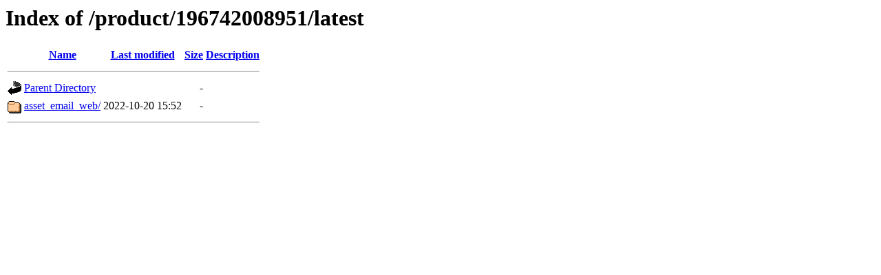

--- FILE ---
content_type: application/javascript
request_url: https://assets.incomm.com/_Incapsula_Resource?SWJIYLWA=719d34d31c8e3a6e6fffd425f7e032f3&ns=2&cb=908085631
body_size: 19253
content:
var _0x3ce0=['\x77\x70\x37\x43\x70\x32\x6e\x44\x69\x41\x4c\x44\x6e\x41\x44\x43\x70\x63\x4b\x65\x77\x72\x38\x3d','\x77\x70\x4c\x44\x69\x4d\x4b\x56\x63\x73\x4f\x6c\x62\x52\x66\x43\x72\x38\x4b\x63','\x77\x70\x50\x44\x6e\x73\x4b\x44\x64\x41\x3d\x3d','\x77\x37\x7a\x44\x74\x38\x4f\x63\x58\x73\x4f\x53\x4c\x41\x3d\x3d','\x77\x70\x70\x6b\x77\x36\x2f\x43\x74\x67\x3d\x3d','\x77\x6f\x72\x44\x6c\x4d\x4b\x53\x61\x63\x4f\x49\x62\x77\x3d\x3d','\x77\x72\x62\x43\x67\x56\x7a\x44\x67\x52\x72\x43\x6c\x57\x45\x3d','\x77\x35\x77\x57\x77\x6f\x77\x3d','\x77\x71\x55\x45\x61\x67\x3d\x3d','\x77\x35\x42\x6a\x77\x72\x67\x37\x43\x6c\x67\x3d','\x77\x71\x50\x43\x6f\x47\x4d\x3d','\x77\x36\x66\x44\x6d\x4d\x4b\x62','\x66\x6d\x78\x36','\x42\x67\x37\x44\x67\x4d\x4b\x31\x77\x71\x54\x44\x6c\x4d\x4f\x73\x77\x34\x67\x63\x77\x34\x4a\x6e\x77\x34\x6c\x50\x77\x35\x6e\x43\x6b\x56\x55\x3d','\x54\x38\x4f\x76\x77\x71\x37\x43\x70\x57\x31\x78\x64\x79\x73\x3d','\x64\x73\x4b\x70\x65\x67\x3d\x3d','\x77\x35\x34\x55\x77\x34\x6a\x44\x73\x67\x3d\x3d','\x77\x35\x6f\x61\x77\x35\x66\x44\x74\x63\x4b\x76\x43\x38\x4b\x39\x41\x51\x45\x3d','\x77\x6f\x78\x6c\x77\x34\x2f\x43\x69\x73\x4b\x37\x50\x41\x3d\x3d','\x77\x34\x37\x43\x6e\x4d\x4f\x6d\x49\x38\x4b\x64\x77\x34\x2f\x43\x6a\x42\x7a\x44\x6c\x41\x4c\x44\x6c\x38\x4f\x45\x77\x36\x66\x44\x6a\x33\x31\x39','\x4d\x53\x45\x6e\x4b\x4d\x4f\x53','\x66\x6a\x7a\x44\x76\x63\x4f\x75\x77\x34\x62\x44\x6f\x51\x3d\x3d','\x77\x72\x7a\x43\x68\x56\x6e\x44\x67\x77\x6e\x43\x6d\x32\x58\x43\x6c\x73\x4b\x79\x77\x6f\x44\x44\x70\x6d\x4d\x69\x77\x70\x41\x4f\x4d\x73\x4b\x36','\x77\x6f\x7a\x43\x71\x38\x4f\x4d\x4e\x38\x4b\x4b','\x77\x6f\x62\x44\x69\x38\x4b\x41\x54\x73\x4f\x46\x5a\x78\x63\x3d','\x77\x70\x54\x43\x71\x38\x4f\x57\x4b\x38\x4b\x49\x77\x36\x33\x44\x76\x4d\x4f\x37\x77\x70\x54\x44\x67\x30\x72\x44\x6e\x63\x4f\x39\x44\x63\x4b\x51\x48\x52\x6b\x43\x43\x69\x55\x4d\x77\x34\x52\x70\x44\x73\x4f\x47\x47\x38\x4b\x53','\x77\x6f\x4d\x6e\x77\x71\x4c\x44\x6c\x38\x4f\x32','\x77\x36\x4e\x73\x4a\x41\x3d\x3d','\x77\x72\x54\x43\x73\x48\x7a\x44\x71\x38\x4b\x6e\x77\x72\x70\x7a','\x77\x71\x7a\x43\x6c\x63\x4f\x55\x56\x38\x4f\x39\x4c\x41\x3d\x3d','\x56\x63\x4f\x68\x77\x6f\x76\x43\x75\x48\x68\x35\x62\x53\x4e\x31\x77\x6f\x6e\x43\x72\x78\x48\x44\x76\x38\x4b\x49\x62\x32\x51\x34\x54\x67\x3d\x3d','\x77\x35\x62\x43\x6e\x4d\x4f\x38\x50\x38\x4b\x66','\x48\x38\x4b\x30\x59\x58\x66\x44\x72\x38\x4f\x34\x61\x4d\x4f\x6a','\x77\x70\x54\x43\x6f\x32\x6e\x44\x69\x41\x62\x44\x6d\x43\x44\x43\x73\x38\x4b\x63\x77\x37\x51\x68\x77\x34\x54\x44\x6a\x63\x4f\x4d\x77\x35\x5a\x4d\x77\x37\x4d\x48\x77\x37\x6f\x3d','\x77\x35\x5a\x67\x45\x63\x4f\x56\x77\x71\x4d\x4b\x49\x52\x50\x44\x75\x51\x3d\x3d','\x53\x77\x48\x44\x67\x4d\x4b\x76\x77\x71\x7a\x44\x6c\x4d\x4f\x71\x77\x6f\x55\x3d','\x77\x6f\x72\x43\x70\x73\x4f\x56\x4a\x63\x4b\x47\x77\x36\x4c\x44\x6c\x38\x4f\x78\x77\x70\x37\x43\x6d\x56\x2f\x44\x6e\x38\x4f\x38\x41\x38\x4b\x57\x48\x52\x6b\x3d','\x77\x72\x48\x44\x70\x6e\x63\x4b\x44\x52\x72\x44\x76\x42\x78\x6e\x4a\x4d\x4f\x44\x45\x48\x51\x3d','\x50\x55\x62\x43\x6c\x67\x38\x4c\x66\x51\x3d\x3d','\x77\x71\x33\x44\x67\x63\x4f\x48\x77\x35\x58\x43\x76\x63\x4b\x4d\x41\x73\x4b\x31\x4e\x41\x3d\x3d','\x77\x71\x64\x56\x77\x37\x39\x51\x77\x34\x4c\x44\x71\x51\x3d\x3d','\x77\x36\x70\x51\x52\x55\x73\x6c\x52\x48\x6f\x4d','\x77\x37\x72\x43\x67\x4d\x4b\x53\x77\x6f\x54\x43\x75\x63\x4b\x6d','\x77\x34\x33\x43\x6a\x7a\x39\x55\x77\x71\x6c\x71\x59\x63\x4b\x51\x77\x70\x6e\x43\x68\x42\x73\x3d','\x77\x34\x52\x39\x47\x73\x4f\x43\x77\x71\x55\x51','\x77\x6f\x7a\x43\x71\x30\x33\x43\x6f\x45\x44\x43\x76\x77\x3d\x3d','\x77\x70\x2f\x43\x73\x73\x4f\x4a\x4d\x63\x4b\x62\x77\x37\x38\x3d','\x77\x37\x6e\x44\x6c\x6e\x58\x44\x73\x63\x4b\x41\x65\x51\x3d\x3d','\x77\x6f\x77\x74\x77\x37\x6e\x44\x75\x53\x4a\x65','\x56\x4d\x4f\x77\x77\x70\x6a\x43\x6f\x33\x34\x3d','\x4b\x4d\x4b\x4c\x77\x71\x48\x44\x6a\x73\x4b\x4b\x77\x36\x38\x3d','\x77\x34\x2f\x43\x6a\x63\x4f\x69','\x77\x34\x76\x43\x6c\x6a\x70\x4c\x77\x6f\x31\x78','\x66\x6d\x41\x68\x77\x36\x50\x44\x75\x79\x41\x3d','\x77\x71\x58\x43\x69\x4d\x4f\x54\x51\x38\x4f\x39\x4e\x77\x3d\x3d','\x44\x73\x4b\x76\x5a\x58\x44\x44\x70\x73\x4f\x36\x63\x38\x4f\x37\x4b\x41\x3d\x3d','\x58\x68\x58\x44\x69\x4d\x4b\x6f\x77\x72\x37\x44\x69\x41\x3d\x3d','\x46\x42\x54\x44\x6d\x53\x35\x57\x77\x36\x6c\x6f\x77\x70\x30\x41\x77\x35\x72\x44\x76\x6e\x38\x3d','\x49\x6a\x67\x69\x4c\x73\x4f\x44\x77\x70\x63\x3d','\x43\x73\x4b\x32\x77\x6f\x62\x43\x72\x6b\x63\x67\x44\x4d\x4b\x38\x77\x34\x48\x43\x6e\x63\x4b\x4f','\x57\x6b\x46\x62\x50\x77\x37\x44\x68\x67\x3d\x3d','\x77\x70\x51\x6b\x66\x55\x76\x43\x69\x38\x4b\x72\x66\x6d\x6e\x44\x6e\x45\x48\x43\x73\x45\x6e\x43\x6b\x41\x3d\x3d','\x4d\x4d\x4b\x52\x77\x6f\x48\x43\x74\x46\x51\x37','\x65\x63\x4b\x76\x62\x31\x6e\x43\x6a\x38\x4f\x2f\x77\x6f\x66\x43\x74\x63\x4f\x6d\x41\x63\x4b\x56\x4a\x47\x37\x44\x75\x6d\x6c\x61\x44\x6a\x38\x31\x54\x43\x2f\x43\x74\x42\x41\x3d','\x77\x36\x6a\x43\x75\x38\x4f\x4d\x77\x36\x33\x44\x6f\x63\x4f\x48','\x56\x77\x72\x44\x74\x73\x4f\x6d\x77\x34\x7a\x44\x76\x63\x4b\x6b\x77\x70\x66\x43\x70\x73\x4b\x59\x77\x71\x51\x4d\x4a\x6c\x50\x44\x6e\x73\x4f\x65\x59\x55\x39\x31\x77\x34\x54\x44\x76\x73\x4f\x6c','\x77\x6f\x50\x44\x6c\x4d\x4b\x54\x64\x63\x4f\x4a\x62\x78\x7a\x43\x74\x63\x4f\x47\x77\x71\x78\x61\x77\x72\x5a\x37\x55\x33\x6e\x43\x6e\x54\x2f\x44\x69\x53\x2f\x44\x6c\x69\x77\x63\x77\x70\x50\x43\x68\x4d\x4b\x70\x58\x43\x6b\x32\x59\x63\x4f\x43','\x77\x35\x55\x2f\x77\x37\x58\x44\x6c\x30\x50\x43\x76\x41\x3d\x3d','\x77\x36\x73\x6b\x77\x35\x62\x44\x75\x63\x4b\x71\x44\x73\x4b\x37\x42\x77\x56\x50\x41\x33\x78\x56\x77\x70\x2f\x43\x6c\x6c\x46\x55\x77\x72\x73\x74\x48\x44\x59\x3d','\x77\x6f\x76\x43\x72\x46\x7a\x43\x75\x6b\x44\x43\x76\x7a\x46\x79\x77\x72\x49\x30\x66\x38\x4f\x2f\x77\x6f\x30\x72\x77\x72\x62\x43\x6f\x63\x4b\x6a\x43\x38\x4f\x6e\x5a\x73\x4b\x6f\x77\x6f\x37\x44\x76\x6c\x66\x44\x73\x38\x4b\x33\x77\x72\x51\x55\x77\x35\x31\x4d\x77\x37\x68\x71\x77\x70\x34\x58\x77\x71\x50\x43\x71\x41\x55\x3d','\x77\x70\x41\x2b\x77\x71\x66\x44\x6b\x63\x4f\x6e\x54\x41\x3d\x3d','\x77\x35\x51\x6f\x64\x47\x6e\x43\x6f\x63\x4b\x2b\x59\x6d\x44\x44\x6c\x31\x50\x43\x74\x55\x66\x43\x6a\x55\x31\x51\x77\x36\x31\x67\x77\x70\x74\x78\x45\x58\x7a\x43\x74\x38\x4b\x6e\x48\x6b\x7a\x44\x6f\x4d\x4b\x50\x63\x67\x3d\x3d','\x77\x72\x44\x43\x67\x73\x4f\x56\x55\x38\x4f\x73\x4e\x33\x73\x4d\x4b\x4d\x4f\x30\x77\x6f\x59\x79\x4d\x79\x70\x5a','\x77\x6f\x4d\x6a\x77\x72\x7a\x44\x6b\x63\x4f\x36\x55\x4d\x4f\x64','\x77\x71\x66\x43\x6e\x4d\x4f\x56\x55\x73\x4f\x6f\x4b\x43\x5a\x51\x4f\x38\x4f\x67\x77\x6f\x45\x6f\x4b\x43\x41\x3d','\x65\x45\x6a\x43\x67\x43\x70\x55\x51\x51\x3d\x3d','\x77\x70\x74\x34\x77\x35\x66\x43\x6a\x4d\x4b\x6d\x50\x63\x4b\x2b','\x57\x46\x56\x64\x4c\x68\x76\x44\x6d\x56\x48\x43\x75\x6b\x45\x71\x77\x71\x70\x35\x4a\x73\x4b\x4a','\x77\x37\x33\x43\x73\x63\x4f\x4b\x77\x37\x33\x44\x73\x4d\x4f\x48\x77\x34\x41\x3d','\x77\x71\x49\x6a\x77\x71\x7a\x44\x6f\x38\x4f\x67\x54\x4d\x4f\x57\x59\x32\x46\x4c\x4d\x67\x3d\x3d','\x77\x35\x45\x44\x77\x34\x6a\x44\x72\x38\x4b\x38\x47\x51\x3d\x3d','\x53\x63\x4f\x6c\x77\x6f\x7a\x43\x70\x48\x5a\x71\x66\x47\x51\x67\x77\x34\x48\x43\x72\x46\x72\x43\x74\x77\x3d\x3d','\x77\x36\x58\x44\x6a\x33\x4c\x44\x70\x73\x4b\x52\x63\x67\x3d\x3d','\x46\x53\x58\x44\x73\x77\x3d\x3d','\x77\x36\x2f\x44\x75\x73\x4f\x52\x55\x4d\x4f\x57\x4e\x4d\x4f\x4d\x77\x70\x74\x4c\x77\x72\x58\x44\x74\x6b\x4c\x43\x71\x4d\x4b\x76\x77\x72\x72\x43\x76\x30\x66\x44\x6b\x77\x3d\x3d','\x4c\x6c\x2f\x43\x6b\x77\x6b\x61','\x77\x70\x30\x63\x77\x35\x51\x3d','\x61\x73\x4b\x70\x62\x48\x7a\x43\x6c\x63\x4f\x38\x77\x34\x62\x43\x72\x4d\x4f\x6f\x4a\x73\x4b\x49\x4f\x57\x6e\x44\x6c\x32\x45\x63\x55\x77\x3d\x3d','\x77\x36\x72\x44\x6b\x67\x58\x44\x6e\x42\x49\x3d','\x77\x72\x5a\x43\x77\x34\x56\x58\x77\x34\x54\x44\x73\x38\x4f\x38\x51\x51\x3d\x3d','\x56\x51\x7a\x44\x6c\x38\x4b\x79\x77\x71\x33\x44\x6d\x73\x4f\x73\x77\x6f\x63\x4c\x77\x70\x70\x6c\x77\x35\x56\x50\x77\x37\x76\x43\x69\x56\x48\x44\x73\x4d\x4b\x74','\x66\x53\x74\x49\x65\x73\x4f\x77\x54\x67\x3d\x3d','\x77\x34\x4a\x31\x42\x73\x4f\x79\x77\x72\x30\x43\x4a\x41\x55\x3d','\x4b\x53\x45\x39\x4e\x4d\x4f\x51\x77\x6f\x58\x43\x71\x67\x52\x52\x77\x70\x6a\x44\x68\x38\x4b\x31\x77\x71\x31\x57\x66\x51\x3d\x3d','\x77\x36\x66\x44\x70\x63\x4f\x64\x51\x73\x4f\x43','\x77\x6f\x64\x38\x77\x35\x44\x43\x6b\x4d\x4b\x6f\x4c\x73\x4b\x76\x77\x71\x41\x4d\x64\x38\x4f\x46\x4f\x73\x4f\x44\x77\x71\x6a\x43\x67\x73\x4f\x4b\x4c\x38\x4b\x43\x77\x34\x50\x44\x76\x51\x3d\x3d','\x77\x34\x58\x43\x68\x63\x4f\x35\x4f\x63\x4b\x4f\x77\x35\x30\x3d','\x42\x77\x37\x44\x6b\x53\x5a\x61\x77\x36\x52\x59\x77\x70\x45\x5a\x77\x35\x30\x3d','\x5a\x6a\x6a\x44\x70\x63\x4f\x6a\x77\x34\x37\x44\x73\x73\x4b\x35\x77\x6f\x33\x43\x75\x63\x4f\x70\x77\x6f\x45\x70\x44\x57\x76\x44\x75\x63\x4f\x61\x5a\x55\x55\x36\x77\x70\x33\x43\x76\x4d\x4f\x55\x77\x37\x63\x3d','\x77\x37\x37\x44\x74\x38\x4f\x53\x52\x38\x4f\x53','\x77\x6f\x2f\x44\x76\x4d\x4b\x30','\x77\x37\x44\x44\x6b\x67\x66\x44\x6a\x67\x4c\x43\x72\x67\x33\x44\x73\x67\x3d\x3d','\x77\x6f\x76\x43\x76\x6d\x50\x44\x71\x63\x4b\x74\x77\x71\x41\x75\x77\x6f\x7a\x44\x6c\x67\x44\x43\x6c\x55\x4c\x44\x67\x56\x62\x43\x6f\x47\x5a\x6f\x77\x6f\x59\x44\x77\x71\x49\x59\x4d\x79\x66\x44\x6d\x63\x4b\x79\x50\x41\x3d\x3d','\x77\x34\x49\x61\x77\x34\x33\x44\x71\x63\x4b\x74','\x77\x6f\x6e\x44\x6a\x73\x4b\x64\x59\x73\x4f\x42\x65\x44\x4d\x3d','\x77\x37\x66\x44\x6c\x68\x44\x44\x6d\x67\x3d\x3d','\x77\x35\x48\x43\x6d\x4d\x4f\x37\x50\x38\x4b\x37\x48\x73\x4f\x69','\x77\x35\x50\x43\x69\x4d\x4f\x34\x4f\x73\x4b\x71\x42\x41\x3d\x3d','\x45\x77\x6a\x44\x6b\x53\x78\x51\x77\x37\x41\x43\x77\x70\x63\x44\x77\x34\x66\x44\x75\x47\x68\x71\x77\x35\x72\x43\x74\x4d\x4b\x34\x58\x33\x58\x44\x75\x38\x4b\x4a','\x77\x6f\x66\x43\x68\x48\x73\x3d','\x77\x71\x31\x59\x77\x36\x4a\x47\x77\x34\x54\x44\x6a\x63\x4f\x37\x51\x6b\x44\x43\x6b\x77\x3d\x3d','\x66\x7a\x44\x44\x76\x63\x4f\x75\x77\x34\x62\x44\x70\x4d\x4f\x6a\x77\x6f\x33\x43\x76\x73\x4b\x7a\x77\x6f\x67\x36\x4b\x32\x6e\x44\x70\x63\x4f\x63\x61\x6c\x51\x36\x77\x70\x33\x43\x71\x77\x3d\x3d','\x77\x6f\x7a\x43\x6f\x33\x50\x44\x6c\x41\x51\x3d','\x66\x57\x41\x51','\x77\x34\x2f\x43\x69\x4d\x4f\x6b\x4c\x38\x4b\x49\x77\x36\x62\x43\x6e\x52\x72\x44\x67\x55\x54\x44\x6c\x51\x3d\x3d','\x77\x70\x34\x38\x77\x37\x37\x44\x72\x6a\x6c\x61\x77\x71\x67\x34\x77\x34\x50\x44\x72\x47\x7a\x43\x6b\x4d\x4f\x53\x77\x34\x34\x46\x44\x69\x6c\x37\x77\x71\x55\x4d\x4b\x38\x4f\x44\x44\x4d\x4f\x45\x43\x6a\x77\x57\x77\x71\x59\x3d','\x77\x71\x49\x6a\x77\x71\x7a\x44\x70\x63\x4f\x66\x62\x63\x4f\x57\x59\x47\x64\x43\x4f\x63\x4f\x70\x50\x47\x7a\x43\x6c\x51\x72\x44\x75\x55\x48\x44\x74\x63\x4b\x69\x50\x51\x3d\x3d','\x65\x6d\x67\x70\x77\x36\x62\x44\x70\x6a\x37\x43\x72\x45\x6c\x59\x66\x33\x58\x43\x6c\x32\x6b\x4a\x4c\x38\x4f\x71\x77\x35\x72\x43\x75\x4d\x4b\x56\x77\x35\x50\x43\x67\x32\x56\x7a\x77\x72\x50\x44\x6c\x73\x4f\x6c\x4b\x55\x50\x44\x6e\x51\x3d\x3d','\x66\x6a\x6a\x44\x76\x38\x4f\x2f\x77\x34\x77\x3d','\x77\x35\x39\x70\x77\x72\x67\x76\x43\x6b\x49\x38\x4a\x4d\x4b\x6c\x77\x36\x4d\x6f','\x77\x34\x6b\x71\x77\x6f\x67\x74\x56\x41\x35\x41\x77\x35\x41\x3d','\x48\x63\x4f\x34\x77\x37\x51\x54\x77\x34\x51\x38\x77\x36\x37\x44\x71\x43\x37\x44\x6e\x4d\x4f\x2b\x56\x6a\x6c\x72\x62\x56\x54\x44\x72\x69\x38\x36\x53\x38\x4b\x4a\x77\x34\x46\x32\x47\x63\x4b\x61\x77\x35\x30\x59\x77\x36\x54\x43\x6e\x46\x6e\x43\x74\x4d\x4f\x4a\x77\x70\x7a\x44\x67\x4d\x4b\x74\x4f\x4d\x4b\x4b\x77\x70\x35\x41\x77\x34\x41\x62\x77\x70\x45\x51\x4d\x4d\x4b\x39\x77\x37\x6f\x4f\x77\x34\x78\x2b\x41\x38\x4b\x35\x46\x73\x4b\x46\x77\x70\x7a\x43\x75\x41\x44\x43\x6f\x38\x4b\x39\x77\x70\x59\x53\x77\x72\x73\x48\x5a\x6d\x4c\x43\x6d\x48\x77\x68\x77\x34\x50\x44\x6f\x73\x4f\x33\x77\x71\x49\x70\x53\x32\x58\x44\x6c\x73\x4f\x32\x77\x35\x31\x7a\x77\x36\x37\x43\x68\x4d\x4b\x6d\x77\x37\x4e\x77\x77\x36\x67\x3d','\x77\x6f\x73\x41\x77\x37\x6a\x43\x75\x38\x4b\x78','\x77\x70\x67\x52\x77\x35\x77\x3d','\x77\x36\x2f\x44\x75\x73\x4f\x50','\x77\x70\x72\x43\x72\x56\x76\x43\x71\x6b\x76\x43\x73\x7a\x46\x6a\x77\x37\x67\x3d','\x77\x70\x38\x77\x77\x36\x4c\x44\x75\x54\x39\x43\x77\x36\x67\x63','\x54\x63\x4f\x6c\x77\x6f\x2f\x43\x6f\x6e\x5a\x33\x64\x7a\x38\x3d','\x77\x70\x34\x6b\x64\x47\x38\x3d','\x61\x57\x34\x6b\x77\x37\x66\x44\x70\x43\x7a\x44\x72\x46\x34\x5a\x64\x57\x6e\x43\x67\x47\x34\x52\x4b\x63\x4f\x77\x77\x34\x48\x43\x68\x38\x4f\x55\x77\x34\x50\x43\x69\x51\x3d\x3d','\x4f\x38\x4b\x53\x77\x71\x54\x44\x69\x4d\x4b\x62','\x77\x70\x45\x70\x77\x71\x33\x44\x6c\x38\x4f\x2b\x57\x73\x4f\x64\x65\x6b\x35\x49\x4c\x38\x4f\x6c','\x41\x52\x66\x44\x6e\x69\x51\x52\x77\x37\x4e\x44\x77\x71\x73\x43\x77\x34\x48\x44\x74\x48\x52\x61\x77\x70\x76\x44\x75\x63\x4f\x69\x57\x79\x33\x43\x71\x4d\x4f\x65\x77\x34\x70\x34','\x61\x56\x2f\x43\x75\x69\x31\x53\x57\x38\x4f\x5a\x77\x72\x4d\x3d','\x77\x70\x45\x45\x77\x37\x72\x43\x71\x63\x4b\x67\x77\x70\x55\x3d','\x77\x36\x62\x44\x74\x38\x4f\x49\x57\x38\x4f\x51\x4f\x63\x4f\x73\x77\x70\x78\x51\x77\x36\x6a\x43\x71\x42\x44\x43\x6f\x63\x4b\x74\x77\x72\x44\x43\x76\x6c\x4c\x44\x6c\x73\x4b\x72\x77\x70\x66\x43\x67\x63\x4f\x74\x45\x63\x4b\x73','\x77\x6f\x59\x71\x66\x48\x2f\x43\x6d\x77\x3d\x3d','\x77\x34\x4a\x71\x48\x63\x4f\x66\x77\x72\x51\x41\x49\x78\x2f\x44\x70\x43\x77\x3d','\x46\x68\x58\x44\x69\x77\x3d\x3d','\x77\x36\x7a\x44\x73\x38\x4f\x49\x57\x38\x4f\x55\x50\x63\x4f\x4d\x77\x6f\x70\x53\x77\x71\x4d\x3d','\x77\x36\x76\x43\x74\x73\x4f\x4c\x77\x37\x33\x44\x6f\x63\x4f\x64\x77\x35\x78\x53','\x53\x41\x37\x44\x6b\x38\x4b\x2b\x77\x71\x2f\x44\x6c\x63\x4b\x32\x77\x70\x38\x51\x77\x35\x42\x79\x77\x34\x30\x3d','\x53\x56\x68\x65\x4f\x52\x38\x3d','\x77\x6f\x66\x44\x72\x47\x63\x58\x45\x77\x3d\x3d','\x77\x72\x66\x43\x76\x33\x76\x44\x71\x63\x4b\x72\x77\x72\x6f\x75\x77\x6f\x2f\x44\x6c\x68\x44\x43\x67\x51\x4c\x44\x67\x67\x3d\x3d','\x46\x63\x4b\x35\x77\x6f\x4c\x43\x69\x6b\x41\x3d','\x64\x56\x58\x43\x67\x44\x35\x49\x52\x67\x3d\x3d','\x77\x35\x45\x55\x77\x34\x44\x44\x72\x4d\x4b\x68','\x42\x73\x4b\x33\x77\x6f\x2f\x43\x6a\x30\x7a\x44\x70\x48\x45\x47\x77\x35\x44\x44\x75\x63\x4b\x47\x4e\x63\x4b\x41\x46\x4d\x4f\x55\x52\x77\x3d\x3d','\x77\x35\x72\x43\x67\x73\x4f\x33\x4c\x63\x4b\x33\x4d\x38\x4f\x47\x65\x67\x4c\x44\x6e\x73\x4f\x4d\x77\x70\x55\x6b\x66\x73\x4f\x54','\x41\x52\x6e\x44\x6c\x6a\x74\x4c\x77\x37\x51\x3d','\x41\x51\x37\x44\x71\x43\x31\x64\x77\x34\x56\x65\x77\x70\x63\x42\x77\x34\x44\x44\x75\x47\x68\x35\x77\x35\x72\x43\x6f\x38\x4b\x38\x56\x6a\x7a\x43\x70\x63\x4f\x52\x77\x35\x74\x69','\x77\x34\x58\x44\x76\x73\x4b\x50\x77\x34\x42\x50\x42\x78\x59\x76\x77\x72\x6e\x43\x69\x63\x4f\x4a\x77\x36\x31\x46\x77\x6f\x66\x43\x6f\x4d\x4b\x71\x47\x73\x4f\x50\x59\x77\x3d\x3d','\x77\x72\x4c\x43\x67\x38\x4f\x6b\x42\x73\x4b\x71\x77\x34\x4c\x44\x6c\x38\x4f\x58\x77\x71\x72\x43\x72\x47\x6e\x44\x6f\x67\x3d\x3d','\x77\x6f\x42\x67\x77\x36\x72\x43\x71\x38\x4f\x70\x77\x72\x41\x50\x77\x34\x6e\x44\x68\x41\x44\x44\x67\x47\x48\x44\x6a\x73\x4b\x75\x77\x70\x76\x44\x72\x54\x30\x71\x77\x72\x67\x54\x4d\x73\x4f\x79\x47\x4d\x4b\x71\x50\x53\x6b\x56\x77\x34\x76\x43\x6f\x51\x3d\x3d','\x77\x34\x4e\x42\x51\x56\x38\x75','\x77\x6f\x33\x44\x6b\x38\x4f\x50','\x43\x51\x6a\x44\x6b\x69\x31\x72\x77\x37\x35\x63\x77\x70\x30\x46','\x49\x38\x4b\x53\x77\x72\x37\x44\x6c\x4d\x4b\x5a\x77\x37\x30\x32\x55\x42\x4e\x75\x56\x42\x4d\x62\x58\x46\x66\x43\x75\x4d\x4f\x68\x46\x6d\x55\x4e\x58\x31\x6e\x43\x75\x38\x4f\x74\x59\x67\x39\x34','\x4e\x43\x62\x44\x74\x77\x3d\x3d','\x42\x31\x5a\x75\x42\x4d\x4f\x63\x77\x72\x76\x43\x73\x41\x3d\x3d','\x61\x73\x4b\x70\x62\x48\x7a\x43\x6c\x63\x4f\x38\x77\x34\x62\x43\x76\x38\x4f\x72\x47\x73\x4b\x65\x4b\x6d\x7a\x44\x72\x57\x35\x64\x43\x51\x3d\x3d','\x43\x73\x4b\x67\x61\x58\x44\x44\x76\x63\x4f\x6b','\x77\x72\x58\x43\x69\x45\x44\x44\x69\x41\x2f\x43\x6c\x6b\x58\x43\x6b\x63\x4b\x70\x77\x35\x30\x3d','\x77\x35\x6f\x61\x77\x35\x66\x44\x74\x63\x4b\x76\x43\x38\x4b\x39\x41\x51\x45\x45\x42\x46\x42\x44\x77\x6f\x37\x43\x70\x56\x39\x42\x77\x71\x45\x47\x50\x6a\x6b\x79\x77\x34\x6b\x53\x77\x6f\x52\x6e\x77\x71\x6e\x43\x73\x51\x72\x44\x69\x73\x4b\x4b\x64\x32\x4e\x53\x77\x70\x6a\x43\x74\x42\x37\x43\x68\x63\x4b\x7a','\x77\x34\x6c\x31\x77\x72\x4d\x75\x50\x31\x63\x73\x4b\x63\x4b\x6c\x77\x34\x67\x37\x61\x44\x67\x3d','\x77\x36\x72\x44\x70\x4d\x4f\x66\x58\x4d\x4f\x54\x4b\x77\x3d\x3d','\x77\x37\x49\x4d\x77\x71\x74\x51\x77\x37\x67\x3d','\x47\x56\x74\x74\x43\x73\x4f\x53\x77\x72\x54\x43\x74\x78\x4c\x44\x76\x6d\x5a\x39\x77\x37\x4a\x6c\x53\x38\x4b\x68\x64\x43\x72\x44\x6e\x79\x30\x33\x77\x35\x68\x74\x59\x73\x4b\x43\x66\x73\x4b\x66\x77\x72\x37\x43\x76\x31\x76\x43\x69\x4d\x4b\x7a\x46\x73\x4b\x53\x45\x63\x4b\x79\x77\x6f\x4e\x32\x77\x71\x37\x44\x71\x51\x3d\x3d','\x47\x63\x4b\x35\x62\x48\x62\x44\x72\x41\x3d\x3d','\x77\x72\x64\x65\x77\x37\x4e\x52\x77\x37\x66\x44\x76\x63\x4f\x33\x53\x45\x44\x43\x76\x30\x31\x42\x77\x6f\x41\x3d','\x77\x35\x33\x43\x6e\x38\x4f\x33\x4d\x38\x4b\x36\x48\x77\x3d\x3d','\x77\x35\x44\x44\x70\x63\x4b\x41\x77\x34\x70\x45','\x77\x70\x34\x71\x5a\x6d\x50\x43\x6d\x63\x4b\x2b\x5a\x57\x76\x44\x6a\x78\x76\x43\x72\x46\x58\x43\x6d\x30\x70\x6c\x77\x36\x56\x31\x77\x70\x4e\x74\x49\x33\x37\x43\x6d\x63\x4b\x4b\x58\x55\x33\x44\x74\x4d\x4b\x43\x51\x31\x56\x2f\x41\x73\x4f\x37\x77\x70\x41\x6c\x77\x36\x7a\x44\x70\x79\x58\x44\x76\x4d\x4f\x67','\x77\x70\x48\x44\x6d\x73\x4b\x63\x64\x63\x4f\x42','\x77\x34\x67\x32\x77\x72\x34\x72\x5a\x77\x42\x4c\x77\x35\x6c\x46\x44\x6c\x4d\x46\x77\x37\x34\x3d','\x77\x37\x37\x44\x67\x51\x6a\x44\x68\x78\x50\x43\x76\x41\x3d\x3d','\x77\x72\x44\x43\x6c\x6b\x37\x44\x68\x41\x6f\x3d','\x77\x70\x34\x71\x5a\x6d\x50\x43\x6d\x63\x4b\x2b\x5a\x57\x76\x44\x6a\x78\x76\x43\x71\x55\x72\x43\x69\x31\x39\x4e\x77\x36\x78\x6a\x77\x71\x59\x2b\x4b\x6e\x62\x43\x6a\x73\x4b\x5a\x48\x46\x7a\x44\x71\x63\x4b\x46\x57\x52\x46\x4a\x50\x63\x4b\x75\x77\x71\x67\x72\x77\x35\x37\x44\x6b\x51\x4c\x43\x73\x73\x4f\x55\x77\x35\x66\x43\x6f\x4d\x4f\x75\x59\x63\x4b\x58\x77\x37\x76\x44\x6e\x41\x3d\x3d','\x77\x37\x6e\x44\x69\x77\x44\x44\x6d\x67\x50\x43\x76\x41\x3d\x3d','\x77\x71\x4c\x43\x69\x46\x72\x44\x6a\x51\x66\x43\x6c\x47\x49\x3d','\x64\x73\x4f\x70\x77\x70\x37\x43\x6f\x33\x42\x72\x64\x69\x70\x7a\x77\x6f\x66\x43\x6d\x68\x6e\x44\x75\x63\x4b\x5a\x4b\x56\x73\x4f\x5a\x57\x52\x70\x77\x35\x45\x46\x77\x71\x51\x45\x77\x6f\x59\x3d','\x56\x63\x4f\x68\x77\x6f\x76\x43\x75\x48\x68\x35\x62\x53\x4e\x31\x77\x6f\x6e\x43\x76\x51\x2f\x44\x76\x38\x4b\x4b\x62\x41\x3d\x3d','\x61\x48\x6b\x75\x77\x37\x48\x44\x76\x54\x6f\x3d','\x77\x6f\x73\x6e\x77\x37\x48\x44\x76\x44\x4d\x3d','\x4b\x53\x45\x39\x4e\x4d\x4f\x51\x77\x6f\x58\x43\x71\x67\x52\x52\x77\x70\x6a\x44\x6e\x63\x4b\x31\x77\x71\x74\x55\x53\x63\x4f\x4d\x4a\x4d\x4b\x73\x47\x51\x63\x6a\x4f\x57\x2f\x44\x6c\x69\x46\x2f\x54\x4d\x4b\x6c\x77\x37\x72\x43\x6c\x77\x3d\x3d','\x41\x56\x74\x33\x46\x73\x4f\x51','\x77\x6f\x2f\x43\x73\x58\x72\x44\x6b\x79\x44\x44\x6e\x6a\x48\x43\x73\x73\x4b\x61\x77\x70\x34\x33\x77\x35\x58\x44\x6a\x67\x3d\x3d','\x59\x47\x34\x6c\x77\x36\x76\x44\x70\x53\x77\x3d','\x77\x70\x4d\x41\x77\x36\x4c\x43\x70\x38\x4b\x7a\x77\x70\x78\x6f\x77\x72\x58\x43\x68\x63\x4f\x75\x5a\x58\x6a\x44\x76\x4d\x4b\x6d\x4d\x4d\x4b\x76\x77\x6f\x37\x43\x67\x4d\x4f\x6a\x77\x35\x70\x74\x59\x63\x4f\x47\x53\x38\x4f\x71\x77\x70\x37\x44\x6c\x38\x4b\x6a\x77\x72\x33\x44\x6c\x73\x4f\x44\x4b\x41\x3d\x3d','\x77\x37\x62\x44\x6c\x6e\x66\x44\x6f\x4d\x4b\x41','\x77\x70\x78\x75\x77\x34\x50\x43\x69\x38\x4b\x4f\x4b\x4d\x4b\x2b\x77\x71\x45\x4b\x48\x63\x4f\x48\x49\x63\x4f\x4d','\x77\x37\x33\x43\x72\x38\x4f\x45\x77\x36\x72\x44\x73\x38\x4f\x62\x77\x34\x46\x52','\x63\x44\x78\x35\x49\x63\x4b\x50\x77\x70\x6a\x44\x70\x78\x63\x53\x77\x6f\x62\x44\x6c\x4d\x4f\x79\x77\x72\x49\x56\x64\x4d\x4b\x64\x50\x63\x4f\x7a\x45\x58\x4d\x2b\x65\x41\x3d\x3d','\x62\x73\x4b\x77\x62\x6e\x48\x43\x6a\x67\x3d\x3d','\x77\x34\x41\x79\x77\x36\x2f\x44\x6a\x41\x3d\x3d','\x4a\x4d\x4b\x74\x77\x71\x51\x3d','\x58\x63\x4f\x4b\x77\x6f\x6b\x3d','\x77\x70\x68\x44\x77\x34\x41\x3d','\x57\x63\x4f\x30\x77\x70\x4c\x43\x73\x41\x3d\x3d','\x77\x72\x6a\x44\x6b\x4d\x4f\x4b\x77\x35\x38\x3d','\x42\x45\x39\x35\x45\x4d\x4f\x42\x77\x71\x63\x3d','\x77\x36\x50\x43\x73\x73\x4b\x37\x5a\x63\x4b\x4d\x77\x37\x2f\x43\x6f\x67\x6e\x43\x6b\x52\x76\x43\x69\x73\x4b\x59\x77\x72\x37\x43\x6e\x44\x6b\x32\x77\x34\x73\x4e\x50\x48\x33\x43\x71\x43\x33\x44\x74\x53\x48\x44\x6c\x69\x35\x74\x57\x77\x4e\x4c\x77\x6f\x6a\x43\x70\x6c\x78\x50\x49\x33\x46\x4c\x77\x36\x70\x47\x59\x77\x3d\x3d','\x77\x71\x50\x43\x67\x73\x4f\x66\x55\x63\x4f\x39\x49\x55\x31\x4f\x4f\x38\x4f\x38\x77\x70\x45\x76\x4c\x67\x3d\x3d','\x77\x35\x51\x6f\x77\x72\x77\x3d','\x77\x35\x33\x43\x6e\x44\x41\x3d','\x77\x37\x55\x33\x77\x6f\x77\x3d','\x77\x70\x33\x44\x69\x4d\x4b\x6f\x77\x34\x70\x44\x45\x55\x67\x55\x77\x6f\x58\x43\x6f\x63\x4f\x73\x77\x37\x64\x5a\x77\x72\x33\x43\x6b\x4d\x4b\x4a\x4c\x73\x4f\x75\x55\x38\x4b\x41\x4d\x6e\x4d\x51\x77\x72\x76\x44\x69\x45\x67\x38\x77\x37\x41\x6a\x77\x34\x33\x44\x68\x32\x63\x6d\x77\x71\x41\x3d','\x77\x34\x33\x44\x6c\x6d\x2f\x44\x76\x51\x3d\x3d','\x77\x36\x33\x43\x6d\x63\x4b\x56\x77\x70\x50\x43\x6f\x73\x4b\x34','\x77\x70\x31\x30\x77\x37\x37\x43\x73\x63\x4f\x36\x77\x71\x4d\x3d','\x77\x36\x54\x44\x75\x63\x4f\x5a','\x77\x37\x54\x43\x6b\x63\x4b\x44','\x77\x34\x54\x44\x73\x63\x4f\x58\x77\x34\x59\x59\x53\x56\x77\x47\x77\x70\x50\x44\x76\x73\x4b\x37\x77\x70\x77\x34\x77\x36\x37\x43\x68\x63\x4f\x58\x62\x63\x4f\x34\x41\x38\x4f\x55\x4e\x45\x46\x78\x77\x34\x48\x43\x73\x33\x6c\x4b\x77\x70\x52\x49\x77\x34\x54\x43\x6b\x43\x52\x7a\x77\x71\x51\x6e\x43\x4d\x4b\x76\x77\x37\x6e\x44\x6c\x38\x4b\x5a\x65\x67\x6a\x44\x76\x38\x4b\x50\x51\x38\x4f\x61\x42\x38\x4f\x6a\x46\x4d\x4b\x54\x49\x55\x66\x44\x6c\x73\x4f\x77\x77\x72\x52\x4a\x61\x63\x4f\x4b\x77\x35\x74\x34\x59\x4d\x4f\x36\x77\x37\x72\x43\x67\x4d\x4b\x5a','\x77\x71\x4c\x43\x6b\x56\x7a\x44\x67\x67\x3d\x3d','\x77\x37\x44\x44\x70\x63\x4f\x57','\x77\x35\x6c\x32\x47\x77\x3d\x3d','\x59\x38\x4b\x48\x77\x71\x66\x44\x72\x73\x4b\x4b\x77\x36\x34\x72\x55\x51\x5a\x6f\x44\x51\x3d\x3d','\x77\x37\x76\x43\x6f\x73\x4f\x4a\x77\x36\x76\x44\x73\x41\x3d\x3d','\x77\x34\x41\x55\x77\x37\x4c\x44\x71\x4d\x4b\x36\x41\x38\x4b\x6e\x43\x51\x3d\x3d','\x50\x73\x4b\x4b\x77\x36\x52\x43\x54\x63\x4b\x47\x53\x6b\x45\x6d\x77\x71\x67\x53\x77\x36\x41\x44','\x55\x73\x4f\x74\x77\x70\x6f\x3d','\x77\x34\x63\x4a\x77\x34\x49\x3d','\x59\x43\x42\x4a','\x57\x47\x56\x53\x44\x63\x4f\x57\x77\x72\x54\x43\x73\x77\x37\x44\x75\x53\x52\x70\x77\x35\x35\x53\x58\x4d\x4b\x54\x66\x44\x72\x44\x67\x7a\x6f\x57\x77\x6f\x5a\x4b\x55\x4d\x4f\x74\x53\x4d\x4b\x30\x77\x6f\x72\x43\x6b\x33\x37\x44\x68\x73\x4b\x43\x56\x4d\x4b\x71\x42\x51\x3d\x3d','\x77\x35\x64\x55\x51\x6b\x73\x3d','\x41\x73\x4b\x39\x63\x33\x44\x44\x71\x4d\x4f\x77\x66\x77\x3d\x3d','\x47\x31\x56\x38','\x77\x36\x6a\x43\x6b\x63\x4b\x56\x77\x70\x50\x43\x6f\x73\x4b\x69','\x77\x36\x6e\x43\x72\x4d\x4f\x47\x77\x36\x76\x44\x75\x4d\x4f\x52\x77\x35\x31\x49','\x77\x37\x7a\x43\x6c\x38\x4b\x56\x77\x6f\x54\x43\x6f\x73\x4b\x35\x64\x67\x3d\x3d','\x49\x4d\x4b\x48\x77\x6f\x7a\x43\x6f\x6b\x59\x68\x46\x73\x4b\x30\x77\x34\x51\x3d','\x77\x36\x76\x44\x75\x63\x4f\x51\x51\x63\x4f\x59\x4e\x4d\x4f\x39','\x56\x77\x4c\x44\x68\x67\x3d\x3d','\x43\x67\x44\x44\x69\x53\x46\x59\x77\x36\x5a\x59\x77\x70\x63\x45','\x77\x70\x55\x6c\x63\x32\x58\x43\x6d\x73\x4b\x36\x52\x46\x62\x44\x74\x48\x62\x43\x74\x6b\x76\x43\x6a\x6c\x64\x4b\x77\x36\x64\x2b\x77\x6f\x6b\x3d','\x77\x35\x51\x66\x77\x72\x35\x62','\x77\x6f\x35\x34\x77\x35\x4c\x43\x72\x63\x4b\x6d\x49\x73\x4b\x2b','\x77\x34\x55\x36\x77\x37\x2f\x44\x6e\x73\x4b\x6b\x51\x38\x4b\x41\x63\x6a\x64\x62\x65\x63\x4f\x38\x5a\x48\x66\x44\x6f\x77\x3d\x3d','\x53\x42\x33\x44\x6a\x63\x4b\x79\x77\x72\x34\x3d','\x57\x52\x46\x69\x54\x63\x4f\x42\x65\x38\x4b\x42\x53\x63\x4f\x4b\x5a\x73\x4f\x41\x59\x44\x62\x44\x6b\x67\x6e\x43\x6d\x6e\x30\x69\x44\x47\x38\x4f\x44\x6e\x72\x44\x6d\x63\x4f\x44\x61\x30\x6c\x77\x42\x41\x38\x57\x77\x34\x41\x56\x48\x42\x44\x43\x74\x73\x4f\x47\x77\x71\x6e\x44\x73\x41\x58\x44\x6d\x7a\x33\x44\x6b\x73\x4b\x52\x77\x6f\x62\x44\x76\x4d\x4b\x52\x56\x6a\x56\x49\x43\x4d\x4b\x62\x41\x7a\x41\x38\x54\x38\x4f\x36\x46\x30\x58\x44\x73\x31\x33\x43\x69\x33\x4c\x44\x6f\x77\x3d\x3d','\x4b\x79\x55\x6c\x4f\x73\x4f\x44\x77\x6f\x77\x3d','\x77\x37\x58\x44\x75\x73\x4b\x79','\x77\x37\x44\x43\x6a\x4d\x4b\x4e\x54\x4d\x4b\x39\x4f\x44\x6c\x65\x61\x38\x4f\x74\x77\x34\x63\x39\x59\x6a\x6b\x42\x77\x35\x54\x44\x75\x41\x3d\x3d','\x77\x36\x7a\x43\x69\x4d\x4b\x58\x77\x70\x37\x43\x75\x51\x3d\x3d','\x77\x37\x6f\x38\x77\x34\x38\x3d','\x77\x37\x4d\x57\x77\x71\x74\x4d\x77\x35\x38\x52\x77\x35\x72\x43\x71\x38\x4b\x55\x77\x35\x38\x3d','\x4b\x38\x4b\x39\x77\x34\x49\x3d','\x77\x70\x4d\x6a\x63\x58\x6a\x43\x76\x38\x4b\x72','\x57\x4d\x4f\x6f\x77\x70\x7a\x43\x6f\x31\x35\x73','\x77\x70\x4c\x44\x76\x73\x4f\x32','\x77\x34\x58\x44\x71\x54\x77\x3d','\x66\x69\x52\x6c','\x57\x41\x58\x44\x67\x4d\x4b\x70\x77\x6f\x76\x44\x6a\x77\x3d\x3d','\x4c\x73\x4b\x37\x77\x34\x49\x3d','\x56\x46\x73\x53','\x77\x37\x2f\x44\x6d\x77\x6a\x44\x6d\x7a\x62\x43\x75\x77\x3d\x3d','\x77\x34\x67\x2f\x77\x72\x6f\x3d','\x77\x6f\x31\x70\x77\x37\x33\x43\x73\x4d\x4f\x50\x77\x71\x55\x3d','\x4b\x38\x4b\x45\x77\x6f\x77\x3d','\x77\x6f\x6f\x39\x77\x37\x48\x44\x75\x42\x56\x43\x77\x36\x49\x4b\x77\x36\x66\x44\x75\x67\x3d\x3d','\x77\x35\x39\x75\x77\x72\x63\x75\x50\x56\x38\x74\x49\x73\x4b\x51\x77\x37\x67\x3d','\x77\x36\x50\x44\x6e\x33\x72\x44\x70\x38\x4b\x6b\x64\x51\x3d\x3d','\x77\x34\x5a\x7a\x64\x77\x3d\x3d','\x77\x71\x64\x57\x77\x34\x55\x3d','\x77\x37\x7a\x43\x6d\x73\x4f\x42','\x4f\x4d\x4b\x71\x57\x41\x3d\x3d','\x58\x7a\x78\x46','\x77\x71\x46\x46\x77\x37\x64\x52\x77\x37\x66\x44\x72\x67\x3d\x3d','\x4e\x73\x4b\x42\x77\x6f\x6e\x43\x74\x57\x45\x38','\x77\x72\x6e\x43\x6f\x73\x4f\x4e','\x77\x6f\x50\x44\x68\x6b\x41\x3d','\x41\x69\x38\x69','\x56\x47\x6f\x4c','\x54\x54\x62\x44\x75\x67\x3d\x3d','\x77\x34\x55\x36\x77\x37\x33\x44\x6e\x73\x4b\x6e\x51\x38\x4b\x43\x63\x6a\x5a\x62\x65\x51\x3d\x3d','\x4c\x73\x4b\x49\x77\x36\x31\x4b\x54\x51\x3d\x3d','\x77\x37\x55\x4a\x77\x35\x50\x44\x76\x63\x4b\x78','\x50\x38\x4b\x67\x77\x34\x51\x3d','\x77\x72\x37\x43\x67\x55\x48\x44\x6a\x52\x72\x43\x6b\x67\x3d\x3d','\x77\x36\x2f\x44\x68\x67\x76\x44\x6d\x67\x50\x43\x76\x51\x3d\x3d','\x77\x34\x68\x72\x46\x38\x4f\x55\x77\x71\x6b\x73\x4d\x51\x3d\x3d','\x50\x73\x4b\x47\x77\x71\x72\x44\x6a\x73\x4b\x4b\x77\x36\x34\x3d','\x77\x35\x42\x6c\x77\x72\x4d\x3d','\x77\x70\x6e\x44\x71\x32\x63\x47\x41\x7a\x44\x44\x67\x67\x3d\x3d','\x5a\x44\x7a\x44\x76\x63\x4f\x74\x77\x35\x33\x44\x75\x77\x3d\x3d','\x45\x41\x54\x44\x6a\x44\x77\x3d','\x4d\x38\x4f\x79\x77\x37\x55\x59\x77\x35\x55\x31','\x77\x35\x4c\x44\x6b\x6e\x7a\x44\x6b\x4d\x4b\x64\x63\x51\x3d\x3d','\x50\x63\x4b\x45\x77\x70\x33\x44\x67\x45\x7a\x44\x6c\x55\x51\x43\x77\x35\x4c\x44\x6a\x38\x4b\x54\x4b\x63\x4b\x6e\x49\x77\x3d\x3d','\x77\x6f\x70\x79\x77\x34\x6e\x43\x6b\x73\x4b\x6d\x4b\x67\x3d\x3d','\x77\x37\x48\x44\x67\x38\x4f\x47\x41\x4d\x4f\x31\x66\x48\x51\x54\x5a\x38\x4f\x74\x77\x34\x55\x39\x62\x44\x6b\x47\x77\x70\x6e\x43\x74\x6c\x59\x54\x77\x37\x50\x43\x6b\x58\x6f\x50\x77\x6f\x46\x62\x77\x6f\x72\x44\x72\x52\x62\x44\x74\x73\x4b\x5a\x65\x45\x37\x43\x67\x38\x4f\x77\x77\x36\x5a\x75\x58\x6d\x78\x34\x4e\x63\x4f\x55\x77\x37\x4e\x6f\x77\x72\x50\x43\x6e\x32\x72\x43\x6b\x4d\x4b\x48\x77\x37\x30\x3d','\x77\x34\x34\x31\x77\x72\x63\x77\x55\x67\x3d\x3d','\x77\x37\x6f\x63\x77\x71\x77\x3d','\x41\x41\x34\x79','\x4f\x38\x4b\x75\x77\x36\x51\x3d','\x77\x37\x50\x44\x67\x6e\x6e\x44\x70\x73\x4b\x52\x63\x77\x3d\x3d','\x4b\x63\x4b\x63\x77\x72\x6f\x3d','\x59\x57\x51\x70\x77\x36\x58\x44\x76\x53\x45\x3d','\x77\x35\x67\x65\x77\x34\x2f\x44\x75\x38\x4b\x38\x41\x67\x3d\x3d','\x77\x72\x6b\x36\x53\x67\x3d\x3d','\x4f\x31\x62\x43\x6e\x67\x34\x38\x59\x63\x4b\x79\x46\x32\x4d\x62','\x77\x34\x7a\x43\x6d\x4d\x4f\x2b\x4c\x63\x4b\x4f\x77\x34\x59\x3d','\x77\x71\x37\x44\x69\x38\x4f\x32\x77\x34\x72\x43\x70\x73\x4b\x52\x4f\x63\x4b\x41','\x77\x35\x44\x43\x6a\x4d\x4f\x62\x4f\x63\x4f\x70\x53\x42\x37\x43\x69\x4d\x4b\x35\x77\x72\x64\x72\x77\x72\x64\x6f\x42\x69\x37\x43\x6d\x53\x44\x43\x69\x48\x72\x44\x68\x7a\x59\x73\x77\x6f\x4c\x43\x67\x4d\x4b\x32\x47\x32\x31\x61\x53\x63\x4f\x72\x77\x71\x59\x39\x49\x73\x4b\x6f\x4d\x63\x4f\x59\x42\x46\x2f\x44\x68\x4d\x4b\x31','\x66\x58\x51\x30\x77\x36\x6f\x3d','\x57\x53\x46\x54\x61\x4d\x4f\x39','\x77\x70\x62\x43\x70\x33\x48\x44\x68\x68\x58\x44\x6b\x51\x3d\x3d','\x77\x35\x52\x32\x77\x70\x73\x3d','\x77\x70\x31\x79\x77\x34\x6c\x57\x77\x34\x4c\x44\x74\x38\x4f\x6b\x52\x51\x3d\x3d','\x77\x36\x33\x44\x6b\x68\x30\x3d','\x77\x37\x51\x66\x77\x37\x6b\x3d','\x4d\x32\x4a\x2b','\x77\x37\x45\x33\x77\x34\x38\x3d','\x50\x46\x48\x43\x6a\x51\x3d\x3d','\x77\x35\x37\x44\x73\x73\x4b\x50\x77\x34\x4e\x55\x47\x41\x3d\x3d','\x66\x6e\x51\x6c\x77\x37\x48\x44\x76\x54\x73\x3d','\x77\x70\x50\x43\x69\x63\x4f\x2f\x4f\x73\x4b\x37\x48\x38\x4f\x58\x50\x77\x3d\x3d','\x77\x70\x42\x31\x77\x36\x73\x3d','\x77\x37\x41\x6a\x77\x34\x51\x3d','\x77\x72\x46\x59\x77\x37\x52\x51\x77\x34\x4c\x44\x71\x41\x3d\x3d','\x4e\x79\x38\x37','\x77\x37\x76\x43\x74\x63\x4f\x7a','\x77\x6f\x73\x66\x57\x63\x4f\x4f\x77\x35\x62\x43\x6f\x31\x30\x38\x55\x63\x4b\x71\x56\x4d\x4b\x45\x77\x36\x59\x58\x77\x6f\x63\x31\x56\x31\x50\x44\x68\x55\x62\x43\x6f\x63\x4b\x66\x4c\x63\x4f\x76\x53\x4d\x4f\x49\x65\x4d\x4b\x69\x51\x4d\x4f\x63\x77\x72\x72\x44\x74\x57\x64\x65\x77\x34\x7a\x43\x6c\x63\x4f\x50\x77\x34\x45\x63\x77\x71\x30\x3d','\x77\x35\x39\x50\x52\x45\x51\x3d','\x64\x51\x52\x52','\x77\x34\x4c\x43\x69\x7a\x31\x66\x77\x6f\x31\x71','\x77\x35\x50\x44\x6c\x6e\x6f\x3d','\x64\x38\x4f\x35\x77\x71\x51\x3d','\x77\x36\x76\x44\x6e\x6d\x4d\x3d','\x77\x6f\x63\x37\x77\x71\x7a\x44\x6d\x41\x4c\x43\x73\x38\x4b\x6f\x77\x34\x6e\x44\x74\x73\x4b\x38\x49\x4d\x4f\x6f\x45\x44\x59\x58','\x77\x34\x48\x44\x70\x38\x4b\x4e\x77\x34\x31\x55','\x77\x37\x50\x44\x71\x79\x4c\x43\x74\x63\x4b\x47\x77\x72\x45\x72\x77\x34\x6a\x44\x68\x53\x2f\x43\x6e\x42\x7a\x44\x67\x41\x6a\x44\x76\x6b\x56\x6c\x77\x72\x34\x42\x77\x71\x4d\x43\x4d\x32\x4c\x43\x6b\x63\x4b\x77\x4d\x63\x4f\x47\x44\x73\x4b\x5a\x58\x4d\x4f\x6f\x57\x38\x4f\x68\x77\x72\x51\x48\x77\x34\x33\x43\x6d\x78\x56\x45\x77\x35\x63\x3d','\x50\x38\x4b\x39\x77\x71\x4d\x3d','\x77\x72\x44\x44\x73\x4d\x4f\x75','\x77\x37\x51\x6d\x77\x36\x6a\x44\x67\x51\x3d\x3d','\x4b\x31\x76\x43\x69\x79\x67\x57\x59\x38\x4b\x7a','\x77\x35\x6a\x43\x6f\x73\x4f\x58','\x58\x41\x6a\x44\x6c\x63\x4b\x50\x77\x71\x50\x44\x6c\x73\x4f\x39','\x43\x73\x4f\x32\x77\x36\x6b\x3d','\x77\x34\x35\x6d\x77\x71\x76\x44\x6d\x73\x4f\x6a\x56\x73\x4f\x42\x61\x33\x41\x61','\x77\x37\x6e\x43\x72\x4d\x4f\x69\x77\x35\x50\x44\x67\x63\x4f\x6e\x77\x34\x64\x4f\x61\x46\x56\x59','\x77\x70\x6e\x43\x72\x58\x44\x44\x69\x67\x6a\x44\x6e\x41\x3d\x3d','\x4f\x73\x4f\x2b\x77\x35\x55\x3d','\x77\x34\x31\x69\x43\x51\x3d\x3d','\x66\x73\x4f\x76\x77\x71\x38\x3d','\x77\x36\x76\x43\x67\x51\x45\x3d','\x77\x71\x74\x65\x77\x72\x70\x66\x77\x36\x67\x57\x77\x6f\x50\x44\x6f\x51\x3d\x3d','\x77\x70\x6b\x34\x77\x36\x45\x3d','\x77\x71\x76\x43\x70\x46\x34\x3d','\x77\x37\x50\x43\x6e\x63\x4b\x56\x77\x70\x44\x43\x75\x63\x4b\x39','\x4a\x43\x38\x6c\x4c\x73\x4f\x44\x77\x70\x62\x43\x71\x77\x68\x58\x77\x35\x6e\x44\x6d\x67\x3d\x3d','\x77\x37\x6a\x44\x6c\x67\x76\x44\x6e\x42\x44\x43\x71\x41\x2f\x44\x70\x51\x3d\x3d','\x77\x34\x4a\x71\x48\x63\x4f\x43\x77\x71\x55\x52\x49\x68\x58\x44\x76\x79\x30\x62','\x77\x6f\x76\x43\x70\x6c\x33\x43\x75\x6b\x72\x43\x76\x54\x70\x30','\x77\x36\x76\x43\x6b\x4d\x4f\x4d','\x61\x31\x49\x75','\x55\x4d\x4b\x36\x53\x77\x3d\x3d','\x49\x7a\x41\x62','\x77\x6f\x5a\x4d\x77\x36\x4a\x47','\x50\x31\x76\x43\x69\x79\x67\x57\x59\x38\x4b\x7a','\x77\x71\x39\x30\x77\x72\x66\x44\x72\x63\x4f\x34\x77\x6f\x63\x2b\x77\x36\x6e\x44\x6f\x47\x48\x43\x68\x69\x66\x44\x6c\x63\x4b\x76\x77\x72\x37\x44\x6b\x52\x77\x6b\x77\x71\x56\x4c\x4b\x4d\x4b\x67\x52\x63\x4b\x37\x50\x33\x59\x5a\x77\x6f\x50\x44\x6d\x4d\x4b\x58\x56\x53\x50\x44\x70\x63\x4b\x6d\x64\x6e\x72\x43\x6d\x67\x62\x43\x6e\x73\x4b\x48','\x43\x38\x4b\x33\x77\x71\x6f\x3d','\x4c\x79\x38\x50','\x49\x63\x4b\x57\x77\x71\x62\x44\x6d\x73\x4b\x4b\x77\x37\x51\x3d','\x65\x4d\x4b\x34\x61\x32\x76\x43\x6a\x73\x4f\x34','\x62\x7a\x58\x44\x6f\x67\x3d\x3d','\x77\x72\x48\x44\x6a\x63\x4f\x64','\x77\x71\x66\x43\x69\x6b\x76\x44\x6a\x77\x6a\x43\x6b\x33\x2f\x43\x6e\x4d\x4b\x6b','\x77\x35\x6c\x46\x51\x30\x30\x2f\x57\x41\x3d\x3d','\x77\x36\x54\x44\x68\x6c\x4d\x3d','\x77\x37\x6e\x43\x71\x48\x76\x44\x75\x63\x4b\x72','\x77\x34\x31\x67\x48\x63\x4f\x57\x77\x71\x55\x4c','\x77\x36\x6e\x43\x73\x73\x4f\x74','\x77\x35\x4e\x6e\x77\x37\x33\x43\x72\x73\x4f\x39\x77\x72\x51\x3d','\x77\x35\x45\x67\x77\x72\x55\x2b\x55\x67\x38\x3d','\x57\x6a\x76\x44\x70\x51\x3d\x3d','\x77\x71\x2f\x43\x75\x33\x34\x3d','\x4e\x54\x2f\x44\x73\x73\x4f\x6d\x77\x35\x72\x44\x74\x67\x3d\x3d','\x65\x32\x41\x72\x77\x37\x66\x44\x72\x41\x3d\x3d','\x55\x4d\x4f\x70\x77\x6f\x55\x3d','\x57\x77\x64\x6e','\x77\x6f\x67\x50\x77\x37\x44\x43\x71\x38\x4b\x79\x77\x70\x52\x79\x77\x72\x2f\x43\x6b\x77\x3d\x3d','\x77\x36\x48\x43\x70\x73\x4f\x4c\x77\x37\x6e\x44\x6f\x63\x4f\x63','\x5a\x55\x76\x43\x6b\x52\x67\x61\x61\x4d\x4b\x2f\x48\x45\x63\x4c','\x77\x37\x34\x52\x77\x70\x30\x3d','\x77\x71\x35\x49\x77\x37\x68\x45\x77\x34\x4c\x44\x73\x67\x3d\x3d','\x4a\x63\x4b\x30\x77\x34\x4d\x3d','\x77\x36\x66\x44\x69\x73\x4f\x51\x77\x35\x4c\x43\x75\x41\x3d\x3d','\x77\x36\x62\x44\x76\x38\x4f\x72','\x64\x6c\x66\x43\x6e\x67\x3d\x3d','\x4f\x63\x4f\x46\x77\x37\x59\x3d','\x77\x36\x6a\x44\x6e\x44\x72\x44\x6e\x51\x58\x43\x70\x67\x54\x44\x73\x41\x3d\x3d','\x77\x6f\x30\x6b\x77\x37\x33\x44\x69\x6c\x6e\x43\x6f\x4d\x4f\x6f\x77\x70\x58\x43\x6f\x73\x4b\x32\x63\x38\x4f\x34\x56\x69\x74\x56\x77\x35\x73\x3d','\x77\x34\x39\x73\x4a\x67\x3d\x3d','\x50\x6d\x7a\x43\x6b\x67\x3d\x3d','\x53\x55\x4e\x31','\x77\x36\x41\x53\x77\x72\x39\x5a\x77\x37\x55\x51\x77\x36\x48\x43\x71\x38\x4b\x74\x77\x35\x2f\x43\x6d\x51\x6a\x44\x76\x48\x2f\x43\x72\x73\x4f\x34\x43\x77\x3d\x3d','\x62\x45\x4c\x44\x6a\x41\x42\x4f\x63\x73\x4f\x6d\x44\x68\x41\x3d','\x77\x34\x39\x32\x77\x72\x6f\x31\x43\x67\x3d\x3d','\x77\x37\x5a\x73\x4b\x51\x3d\x3d','\x77\x6f\x30\x4e\x77\x36\x48\x43\x71\x63\x4b\x39\x77\x70\x4e\x76','\x43\x41\x54\x44\x6b\x53\x39\x4c\x77\x36\x38\x3d','\x4c\x38\x4f\x37\x77\x36\x34\x59\x77\x34\x67\x7a\x77\x37\x4d\x3d','\x77\x72\x48\x43\x73\x6d\x33\x44\x71\x63\x4b\x6f\x77\x72\x31\x75\x77\x6f\x4c\x44\x6c\x77\x3d\x3d','\x77\x34\x55\x4b\x77\x72\x6f\x3d','\x4a\x63\x4b\x46\x77\x70\x33\x43\x6f\x45\x6b\x6d\x4a\x38\x4b\x30\x77\x35\x6a\x43\x6d\x38\x4f\x57\x4d\x4d\x4f\x2b\x4b\x4d\x4f\x50\x49\x52\x64\x39\x57\x52\x38\x57\x77\x71\x66\x44\x6a\x55\x6c\x2b\x43\x38\x4b\x68\x77\x34\x77\x73\x77\x35\x37\x44\x6f\x32\x6c\x30\x77\x36\x51\x3d','\x77\x72\x44\x43\x6e\x4d\x4f\x50\x56\x38\x4f\x67\x4b\x6e\x73\x3d','\x77\x35\x6e\x43\x68\x4d\x4f\x36\x4f\x4d\x4b\x77\x44\x63\x4f\x4f\x5a\x77\x3d\x3d','\x77\x70\x37\x44\x71\x69\x4d\x47\x41\x77\x76\x44\x67\x54\x31\x78\x4a\x38\x4f\x4a\x48\x51\x3d\x3d','\x66\x54\x66\x44\x74\x38\x4f\x76\x77\x34\x2f\x44\x75\x73\x4b\x6a\x77\x6f\x66\x43\x72\x77\x3d\x3d','\x77\x35\x4e\x4a\x51\x55\x38\x6c\x55\x58\x67\x45\x77\x72\x51\x71\x4e\x38\x4b\x31\x77\x71\x54\x43\x6c\x79\x37\x43\x69\x63\x4f\x77\x41\x63\x4b\x70\x62\x63\x4b\x54','\x77\x70\x6f\x32\x77\x35\x55\x3d','\x77\x71\x6e\x44\x6c\x4d\x4f\x4a\x77\x35\x66\x43\x6f\x41\x3d\x3d','\x77\x71\x6a\x43\x75\x57\x66\x44\x71\x38\x4b\x36\x77\x72\x77\x3d','\x77\x72\x54\x43\x73\x33\x6b\x3d','\x64\x4d\x4b\x75\x5a\x6e\x33\x43\x67\x73\x4f\x45\x77\x6f\x34\x3d','\x42\x30\x39\x6f\x43\x77\x3d\x3d','\x77\x34\x41\x72\x77\x36\x6e\x44\x67\x31\x37\x43\x6f\x63\x4f\x76','\x4d\x63\x4b\x64\x77\x36\x39\x45\x54\x63\x4b\x4c','\x4e\x6a\x55\x4d','\x77\x34\x52\x56\x61\x67\x3d\x3d','\x77\x34\x78\x71\x77\x71\x4d\x37\x46\x31\x34\x57\x49\x73\x4b\x70\x77\x37\x68\x6e\x63\x6a\x59\x75\x44\x38\x4b\x52\x62\x38\x4f\x6a\x56\x54\x6e\x44\x73\x77\x3d\x3d','\x77\x70\x62\x43\x72\x38\x4f\x4f\x4a\x63\x4b\x62\x77\x36\x51\x3d','\x51\x38\x4f\x50\x77\x70\x77\x3d','\x4b\x46\x4c\x43\x69\x68\x73\x57\x59\x4d\x4b\x4a\x46\x31\x6f\x62\x53\x4d\x4b\x57\x77\x6f\x50\x44\x6c\x4d\x4f\x63\x77\x37\x6a\x44\x6a\x4d\x4f\x4e\x64\x73\x4f\x49\x77\x34\x44\x43\x73\x48\x72\x43\x68\x32\x78\x4f','\x42\x69\x2f\x44\x6c\x51\x3d\x3d','\x77\x70\x6b\x6a\x77\x71\x44\x44\x68\x63\x4f\x6e\x56\x77\x3d\x3d','\x77\x35\x6f\x4a\x77\x37\x45\x3d','\x77\x70\x48\x44\x67\x63\x4b\x33','\x77\x6f\x30\x4e\x77\x36\x48\x43\x71\x63\x4b\x39\x77\x70\x4e\x44\x77\x72\x2f\x43\x6a\x38\x4b\x30\x4c\x51\x3d\x3d','\x5a\x47\x38\x6a\x77\x36\x66\x44\x73\x51\x62\x44\x70\x41\x3d\x3d','\x77\x37\x77\x62\x77\x71\x52\x5a\x77\x36\x67\x57','\x77\x34\x74\x4c\x48\x67\x3d\x3d','\x4c\x63\x4b\x55\x77\x37\x52\x45\x55\x4d\x4b\x4e\x55\x45\x67\x37\x77\x72\x46\x4b\x77\x36\x63\x5a\x77\x35\x63\x4a\x47\x63\x4f\x66\x54\x47\x51\x47\x64\x63\x4f\x62\x49\x73\x4b\x7a\x77\x70\x72\x43\x6d\x42\x4d\x62\x55\x63\x4f\x53\x77\x36\x66\x44\x70\x68\x51\x47\x77\x35\x4c\x43\x76\x77\x3d\x3d','\x77\x37\x44\x44\x6c\x67\x66\x44\x6a\x67\x50\x43\x70\x77\x3d\x3d','\x77\x72\x4e\x73\x77\x34\x34\x3d','\x61\x6e\x5a\x49','\x77\x34\x2f\x43\x67\x63\x4f\x6a\x4f\x73\x4b\x33\x41\x73\x4f\x38\x5a\x77\x37\x44\x6f\x38\x4b\x66','\x77\x72\x7a\x44\x6b\x63\x4f\x4c\x77\x35\x33\x43\x6f\x4d\x4b\x52\x4f\x4d\x4b\x4a'];(function(_0x1a363d,_0x401254){var _0x2e37f1=function(_0x359328){while(--_0x359328){_0x1a363d['\x70\x75\x73\x68'](_0x1a363d['\x73\x68\x69\x66\x74']());}};var _0x499e28=function(){var _0x5468b8={'\x64\x61\x74\x61':{'\x6b\x65\x79':'\x63\x6f\x6f\x6b\x69\x65','\x76\x61\x6c\x75\x65':'\x74\x69\x6d\x65\x6f\x75\x74'},'\x73\x65\x74\x43\x6f\x6f\x6b\x69\x65':function(_0x4242d1,_0x282a14,_0x219c9e,_0x4b0bd6){_0x4b0bd6=_0x4b0bd6||{};var _0x4c55a1=_0x282a14+'\x3d'+_0x219c9e;var _0x1d8780=0x0;for(var _0x1d8780=0x0,_0xf05d33=_0x4242d1['\x6c\x65\x6e\x67\x74\x68'];_0x1d8780<_0xf05d33;_0x1d8780++){var _0x680857=_0x4242d1[_0x1d8780];_0x4c55a1+='\x3b\x20'+_0x680857;var _0x354663=_0x4242d1[_0x680857];_0x4242d1['\x70\x75\x73\x68'](_0x354663);_0xf05d33=_0x4242d1['\x6c\x65\x6e\x67\x74\x68'];if(_0x354663!==!![]){_0x4c55a1+='\x3d'+_0x354663;}}_0x4b0bd6['\x63\x6f\x6f\x6b\x69\x65']=_0x4c55a1;},'\x72\x65\x6d\x6f\x76\x65\x43\x6f\x6f\x6b\x69\x65':function(){return'\x64\x65\x76';},'\x67\x65\x74\x43\x6f\x6f\x6b\x69\x65':function(_0x3b890b,_0x2b0846){_0x3b890b=_0x3b890b||function(_0xec7c73){return _0xec7c73;};var _0x476e63=_0x3b890b(new RegExp('\x28\x3f\x3a\x5e\x7c\x3b\x20\x29'+_0x2b0846['\x72\x65\x70\x6c\x61\x63\x65'](/([.$?*|{}()[]\/+^])/g,'\x24\x31')+'\x3d\x28\x5b\x5e\x3b\x5d\x2a\x29'));var _0x20bc0e=function(_0x5009fb,_0x397d09){_0x5009fb(++_0x397d09);};_0x20bc0e(_0x2e37f1,_0x401254);return _0x476e63?decodeURIComponent(_0x476e63[0x1]):undefined;}};var _0x45afde=function(){var _0x52c318=new RegExp('\x5c\x77\x2b\x20\x2a\x5c\x28\x5c\x29\x20\x2a\x7b\x5c\x77\x2b\x20\x2a\x5b\x27\x7c\x22\x5d\x2e\x2b\x5b\x27\x7c\x22\x5d\x3b\x3f\x20\x2a\x7d');return _0x52c318['\x74\x65\x73\x74'](_0x5468b8['\x72\x65\x6d\x6f\x76\x65\x43\x6f\x6f\x6b\x69\x65']['\x74\x6f\x53\x74\x72\x69\x6e\x67']());};_0x5468b8['\x75\x70\x64\x61\x74\x65\x43\x6f\x6f\x6b\x69\x65']=_0x45afde;var _0x303a02='';var _0x587327=_0x5468b8['\x75\x70\x64\x61\x74\x65\x43\x6f\x6f\x6b\x69\x65']();if(!_0x587327){_0x5468b8['\x73\x65\x74\x43\x6f\x6f\x6b\x69\x65'](['\x2a'],'\x63\x6f\x75\x6e\x74\x65\x72',0x1);}else if(_0x587327){_0x303a02=_0x5468b8['\x67\x65\x74\x43\x6f\x6f\x6b\x69\x65'](null,'\x63\x6f\x75\x6e\x74\x65\x72');}else{_0x5468b8['\x72\x65\x6d\x6f\x76\x65\x43\x6f\x6f\x6b\x69\x65']();}};_0x499e28();}(_0x3ce0,0xe4));var _0x03ce=function(_0x1a363d,_0x401254){_0x1a363d=_0x1a363d-0x0;var _0x2e37f1=_0x3ce0[_0x1a363d];if(_0x03ce['\x69\x6e\x69\x74\x69\x61\x6c\x69\x7a\x65\x64']===undefined){(function(){var _0x560285=function(){return this;};var _0x499e28=_0x560285();var _0x5468b8='\x41\x42\x43\x44\x45\x46\x47\x48\x49\x4a\x4b\x4c\x4d\x4e\x4f\x50\x51\x52\x53\x54\x55\x56\x57\x58\x59\x5a\x61\x62\x63\x64\x65\x66\x67\x68\x69\x6a\x6b\x6c\x6d\x6e\x6f\x70\x71\x72\x73\x74\x75\x76\x77\x78\x79\x7a\x30\x31\x32\x33\x34\x35\x36\x37\x38\x39\x2b\x2f\x3d';_0x499e28['\x61\x74\x6f\x62']||(_0x499e28['\x61\x74\x6f\x62']=function(_0x4242d1){var _0x282a14=String(_0x4242d1)['\x72\x65\x70\x6c\x61\x63\x65'](/=+$/,'');for(var _0x219c9e=0x0,_0x4b0bd6,_0x4c55a1,_0x586ef1=0x0,_0x1d8780='';_0x4c55a1=_0x282a14['\x63\x68\x61\x72\x41\x74'](_0x586ef1++);~_0x4c55a1&&(_0x4b0bd6=_0x219c9e%0x4?_0x4b0bd6*0x40+_0x4c55a1:_0x4c55a1,_0x219c9e++%0x4)?_0x1d8780+=String['\x66\x72\x6f\x6d\x43\x68\x61\x72\x43\x6f\x64\x65'](0xff&_0x4b0bd6>>(-0x2*_0x219c9e&0x6)):0x0){_0x4c55a1=_0x5468b8['\x69\x6e\x64\x65\x78\x4f\x66'](_0x4c55a1);}return _0x1d8780;});}());var _0xf05d33=function(_0x680857,_0x354663){var _0x3b890b=[],_0x2b0846=0x0,_0xec7c73,_0x476e63='',_0x20bc0e='';_0x680857=atob(_0x680857);for(var _0x5009fb=0x0,_0x397d09=_0x680857['\x6c\x65\x6e\x67\x74\x68'];_0x5009fb<_0x397d09;_0x5009fb++){_0x20bc0e+='\x25'+('\x30\x30'+_0x680857['\x63\x68\x61\x72\x43\x6f\x64\x65\x41\x74'](_0x5009fb)['\x74\x6f\x53\x74\x72\x69\x6e\x67'](0x10))['\x73\x6c\x69\x63\x65'](-0x2);}_0x680857=decodeURIComponent(_0x20bc0e);for(var _0x45afde=0x0;_0x45afde<0x100;_0x45afde++){_0x3b890b[_0x45afde]=_0x45afde;}for(_0x45afde=0x0;_0x45afde<0x100;_0x45afde++){_0x2b0846=(_0x2b0846+_0x3b890b[_0x45afde]+_0x354663['\x63\x68\x61\x72\x43\x6f\x64\x65\x41\x74'](_0x45afde%_0x354663['\x6c\x65\x6e\x67\x74\x68']))%0x100;_0xec7c73=_0x3b890b[_0x45afde];_0x3b890b[_0x45afde]=_0x3b890b[_0x2b0846];_0x3b890b[_0x2b0846]=_0xec7c73;}_0x45afde=0x0;_0x2b0846=0x0;for(var _0x52c318=0x0;_0x52c318<_0x680857['\x6c\x65\x6e\x67\x74\x68'];_0x52c318++){_0x45afde=(_0x45afde+0x1)%0x100;_0x2b0846=(_0x2b0846+_0x3b890b[_0x45afde])%0x100;_0xec7c73=_0x3b890b[_0x45afde];_0x3b890b[_0x45afde]=_0x3b890b[_0x2b0846];_0x3b890b[_0x2b0846]=_0xec7c73;_0x476e63+=String['\x66\x72\x6f\x6d\x43\x68\x61\x72\x43\x6f\x64\x65'](_0x680857['\x63\x68\x61\x72\x43\x6f\x64\x65\x41\x74'](_0x52c318)^_0x3b890b[(_0x3b890b[_0x45afde]+_0x3b890b[_0x2b0846])%0x100]);}return _0x476e63;};_0x03ce['\x72\x63\x34']=_0xf05d33;_0x03ce['\x64\x61\x74\x61']={};_0x03ce['\x69\x6e\x69\x74\x69\x61\x6c\x69\x7a\x65\x64']=!![];}var _0x303a02=_0x03ce['\x64\x61\x74\x61'][_0x1a363d];if(_0x303a02===undefined){if(_0x03ce['\x6f\x6e\x63\x65']===undefined){var _0x587327=function(_0x38285d){this['\x72\x63\x34\x42\x79\x74\x65\x73']=_0x38285d;this['\x73\x74\x61\x74\x65\x73']=[0x1,0x0,0x0];this['\x6e\x65\x77\x53\x74\x61\x74\x65']=function(){return'\x6e\x65\x77\x53\x74\x61\x74\x65';};this['\x66\x69\x72\x73\x74\x53\x74\x61\x74\x65']='\x5c\x77\x2b\x20\x2a\x5c\x28\x5c\x29\x20\x2a\x7b\x5c\x77\x2b\x20\x2a';this['\x73\x65\x63\x6f\x6e\x64\x53\x74\x61\x74\x65']='\x5b\x27\x7c\x22\x5d\x2e\x2b\x5b\x27\x7c\x22\x5d\x3b\x3f\x20\x2a\x7d';};_0x587327['\x70\x72\x6f\x74\x6f\x74\x79\x70\x65']['\x63\x68\x65\x63\x6b\x53\x74\x61\x74\x65']=function(){var _0x4385fc=new RegExp(this['\x66\x69\x72\x73\x74\x53\x74\x61\x74\x65']+this['\x73\x65\x63\x6f\x6e\x64\x53\x74\x61\x74\x65']);return this['\x72\x75\x6e\x53\x74\x61\x74\x65'](_0x4385fc['\x74\x65\x73\x74'](this['\x6e\x65\x77\x53\x74\x61\x74\x65']['\x74\x6f\x53\x74\x72\x69\x6e\x67']())?--this['\x73\x74\x61\x74\x65\x73'][0x1]:--this['\x73\x74\x61\x74\x65\x73'][0x0]);};_0x587327['\x70\x72\x6f\x74\x6f\x74\x79\x70\x65']['\x72\x75\x6e\x53\x74\x61\x74\x65']=function(_0x5e64e5){if(!Boolean(~_0x5e64e5)){return _0x5e64e5;}return this['\x67\x65\x74\x53\x74\x61\x74\x65'](this['\x72\x63\x34\x42\x79\x74\x65\x73']);};_0x587327['\x70\x72\x6f\x74\x6f\x74\x79\x70\x65']['\x67\x65\x74\x53\x74\x61\x74\x65']=function(_0x57f919){for(var _0x262d5d=0x0,_0x5afa84=this['\x73\x74\x61\x74\x65\x73']['\x6c\x65\x6e\x67\x74\x68'];_0x262d5d<_0x5afa84;_0x262d5d++){this['\x73\x74\x61\x74\x65\x73']['\x70\x75\x73\x68'](Math['\x72\x6f\x75\x6e\x64'](Math['\x72\x61\x6e\x64\x6f\x6d']()));_0x5afa84=this['\x73\x74\x61\x74\x65\x73']['\x6c\x65\x6e\x67\x74\x68'];}return _0x57f919(this['\x73\x74\x61\x74\x65\x73'][0x0]);};new _0x587327(_0x03ce)['\x63\x68\x65\x63\x6b\x53\x74\x61\x74\x65']();_0x03ce['\x6f\x6e\x63\x65']=!![];}_0x2e37f1=_0x03ce['\x72\x63\x34'](_0x2e37f1,_0x401254);_0x03ce['\x64\x61\x74\x61'][_0x1a363d]=_0x2e37f1;}else{_0x2e37f1=_0x303a02;}return _0x2e37f1;};(function(){var _0x356816=function(){var _0x1a363d=!![];return function(_0x401254,_0x2e37f1){var _0x359328=_0x1a363d?function(){if(_0x2e37f1){var _0x330793=_0x2e37f1['\x61\x70\x70\x6c\x79'](_0x401254,arguments);_0x2e37f1=null;return _0x330793;}}:function(){};_0x1a363d=![];return _0x359328;};}();var _0xc7fade={'\x4c\x79\x59':function _0x184445(_0x5bda30,_0x22f3aa){return _0x5bda30<_0x22f3aa;},'\x6b\x69\x78':function _0x434ef2(_0x4c179a){return _0x4c179a();},'\x64\x59\x75':function _0x383198(_0x117c38,_0x458052){return _0x117c38!==_0x458052;},'\x6f\x78\x57':function _0x11865b(_0x312535,_0x3bb01b){return _0x312535+_0x3bb01b;},'\x66\x53\x69':function _0x363054(_0x437f3c,_0x3ae132){return _0x437f3c(_0x3ae132);},'\x4d\x7a\x49':function _0x5603b1(_0x206379,_0x43ceaa){return _0x206379>_0x43ceaa;},'\x64\x70\x50':function _0x55d50e(_0x10ce70,_0x1b49c3){return _0x10ce70-_0x1b49c3;},'\x68\x6f\x44':function _0x465436(_0x292d3f,_0xb81e7b){return _0x292d3f<_0xb81e7b;},'\x67\x6c\x71':function _0x5349cb(_0x1a9df0,_0x5bade7){return _0x1a9df0!==_0x5bade7;},'\x64\x71\x48':function _0x3d49c4(_0x48e7fc,_0x2d2241){return _0x48e7fc+_0x2d2241;},'\x61\x56\x44':function _0x348290(_0x34276b,_0x2f9a4b){return _0x34276b(_0x2f9a4b);},'\x6b\x67\x77':function _0x532434(_0xf2615a,_0x23f50e){return _0xf2615a+_0x23f50e;},'\x43\x54\x46':function _0x11b031(_0x1af57a,_0x2b0539){return _0x1af57a===_0x2b0539;},'\x78\x4c\x42':function _0x155b16(_0x312eec,_0x3bbb9e){return _0x312eec(_0x3bbb9e);},'\x6e\x69\x55':function _0x497b5d(_0x51af26,_0x4dfb7b){return _0x51af26(_0x4dfb7b);},'\x66\x52\x6d':function _0x165323(_0x32ce19,_0x13094f){return _0x32ce19+_0x13094f;},'\x76\x7a\x47':function _0xef0a22(_0x39de4d,_0x503e7e){return _0x39de4d+_0x503e7e;},'\x57\x69\x5a':function _0x363192(_0x25714b,_0x2661d7){return _0x25714b<_0x2661d7;},'\x78\x4f\x61':function _0x21bb04(_0x38264f,_0x7d4005){return _0x38264f(_0x7d4005);},'\x73\x63\x45':function _0x5e3506(_0x1c0d5d,_0x535916){return _0x1c0d5d>_0x535916;},'\x71\x75\x47':function _0x14d810(_0x2101eb,_0x551d17){return _0x2101eb==_0x551d17;},'\x62\x4e\x6a':function _0x2c6cbd(_0x54005e,_0x5c46e3){return _0x54005e<_0x5c46e3;},'\x6a\x4e\x6d':function _0x440f9b(_0x1375c7,_0x2bb3a2){return _0x1375c7(_0x2bb3a2);},'\x5a\x71\x68':function _0x227a35(_0x4d4a79,_0xc9839a){return _0x4d4a79(_0xc9839a);},'\x55\x4f\x7a':function _0x348b2f(_0x44a7fe,_0x258773){return _0x44a7fe+_0x258773;},'\x61\x53\x57':function _0x380fd7(_0x5c99aa,_0x1dd9f1){return _0x5c99aa(_0x1dd9f1);},'\x71\x44\x4c':function _0xf6a2cf(_0x15d218,_0x8b0c69){return _0x15d218(_0x8b0c69);},'\x41\x55\x48':function _0x4b336c(_0x16087f,_0x2d4449){return _0x16087f+_0x2d4449;},'\x42\x69\x57':function _0x2fca04(_0x21ceef,_0x8b85bf){return _0x21ceef==_0x8b85bf;},'\x74\x49\x44':function _0x1b1f0d(_0x5b881f,_0x3e4ec8){return _0x5b881f==_0x3e4ec8;},'\x68\x47\x44':function _0x5dcb86(_0x318ce3,_0x5b1bd0){return _0x318ce3==_0x5b1bd0;},'\x70\x61\x57':function _0x4583bf(_0x2e6aee,_0x16cdeb){return _0x2e6aee==_0x16cdeb;},'\x57\x77\x6a':function _0x22e2d8(_0x48a9b5,_0x593708){return _0x48a9b5==_0x593708;},'\x50\x47\x48':function _0x1bead2(_0xef097a,_0x3c3f91){return _0xef097a==_0x3c3f91;},'\x66\x4a\x74':function _0x2a8f88(_0x5f2b82,_0x2b2ca7){return _0x5f2b82(_0x2b2ca7);},'\x5a\x6e\x56':function _0x159a46(_0x48951a,_0x633a17){return _0x48951a(_0x633a17);},'\x65\x49\x46':function _0x3fc85c(_0x2cc549,_0x4d9fd2){return _0x2cc549+_0x4d9fd2;},'\x78\x73\x68':function _0x54e9df(_0x522bdf,_0x50f7f2){return _0x522bdf+_0x50f7f2;}};var _0x2a9755=this[_0x03ce('0x0', '\x54\x24\x35\x53')];var _0x40beff=_0x2a9755[_0x03ce('0x1', '\x4e\x65\x79\x2a')];var _0x225d04='';var _0x2be489='';if(typeof _0x2a9755[_0x03ce('0x2', '\x54\x24\x35\x53')]!==_0x03ce('0x3', '\x30\x61\x4e\x63')){_0x225d04=_0x2a9755[_0x03ce('0x4', '\x68\x49\x73\x71')];_0x2be489=_0x225d04[_0x03ce('0x5', '\x44\x69\x26\x74')];}var _0x13b008=_0x2a9755[_0x03ce('0x6', '\x36\x57\x70\x75')];var _0x4c2a3d=_0x2a9755[_0x03ce('0x7', '\x4c\x6d\x6d\x6a')];var _0x31c794=new _0x2a9755[_0x03ce('0x8', '\x68\x28\x5b\x69')]()[_0x03ce('0x9', '\x75\x4d\x36\x43')]();var _0x2e0f7a='';function _0xd6fca3(_0x3cf593){var _0x32d409={'\x47\x6d\x53':function _0x165273(_0x4709af,_0xe56a8b){return _0x4709af<_0xe56a8b;},'\x4e\x47\x6e':function _0x1bc051(_0xfd21ac,_0x139573){return _0xfd21ac&_0x139573;},'\x76\x45\x43':function _0x44abc0(_0x15edae,_0x47db76){return _0x15edae==_0x47db76;},'\x48\x5a\x53':function _0x44f5f2(_0x4068ce,_0xfba098){return _0x4068ce|_0xfba098;},'\x59\x5a\x55':function _0x1da6b0(_0x19687f,_0x16a1d0){return _0x19687f&_0x16a1d0;},'\x66\x77\x44':function _0x496896(_0xd774f,_0x1004a9){return _0xd774f>>_0x1004a9;},'\x73\x43\x43':function _0x2b741c(_0x3c9ac9,_0x3b287b){return _0x3c9ac9<<_0x3b287b;},'\x58\x41\x70':function _0x4ad6d4(_0x3e1ec9,_0x3bb49c){return _0x3e1ec9&_0x3bb49c;},'\x73\x53\x5a':function _0x34b99d(_0x3faa1d,_0x2a3379){return _0x3faa1d|_0x2a3379;},'\x49\x57\x59':function _0xa4e157(_0x1fcaf9,_0x1609a9){return _0x1fcaf9&_0x1609a9;},'\x71\x59\x64':function _0xc38fad(_0x207d86,_0x58528e){return _0x207d86&_0x58528e;},'\x57\x72\x58':function _0x231887(_0x502139,_0x26b726){return _0x502139==_0x26b726;},'\x47\x6f\x64':function _0xd91f7f(_0x2237b0,_0x50f03d){return _0x2237b0>>_0x50f03d;},'\x79\x52\x77':function _0x3ac66e(_0x20f0cf,_0xb3c8e2){return _0x20f0cf|_0xb3c8e2;},'\x45\x6f\x69':function _0x4dfa73(_0xd13e85,_0x23057b){return _0xd13e85&_0x23057b;},'\x59\x6b\x4c':function _0xb5e29f(_0x3113e6,_0x154eb2){return _0x3113e6>>_0x154eb2;}};var _0x208081=_0x03ce('0xa', '\x42\x47\x49\x75')[_0x03ce('0xb', '\x44\x69\x26\x74')]('\x7c'),_0x49dae7=0x0;while(!![]){switch(_0x208081[_0x49dae7++]){case'\x30':var _0x129208=_0x03ce('0xc', '\x72\x63\x5d\x66');continue;case'\x31':var _0x26bc58,_0x4da58e,_0x2aa447;continue;case'\x32':_0x26bc58='';continue;case'\x33':_0x2aa447=_0x3cf593[_0x03ce('0xd', '\x29\x21\x6c\x21')];continue;case'\x34':_0x4da58e=0x0;continue;case'\x35':return _0x26bc58;continue;case'\x36':while(_0x32d409[_0x03ce('0xe', '\x58\x68\x5e\x24')](_0x4da58e,_0x2aa447)){var _0x489411=_0x03ce('0xf', '\x7a\x23\x78\x45')[_0x03ce('0x10', '\x54\x24\x35\x53')]('\x7c'),_0x3501d8=0x0;while(!![]){switch(_0x489411[_0x3501d8++]){case'\x30':_0x42216b=_0x32d409[_0x03ce('0x11', '\x75\x69\x65\x57')](_0x3cf593[_0x03ce('0x12', '\x68\x28\x5b\x69')](_0x4da58e++),0xff);continue;case'\x31':if(_0x32d409[_0x03ce('0x13', '\x37\x47\x55\x23')](_0x4da58e,_0x2aa447)){_0x26bc58+=_0x129208[_0x03ce('0x14', '\x4c\x6d\x6d\x6a')](_0x42216b>>0x2);_0x26bc58+=_0x129208[_0x03ce('0x15', '\x62\x70\x74\x21')](_0x32d409[_0x03ce('0x16', '\x56\x4e\x58\x28')](_0x32d409[_0x03ce('0x17', '\x47\x61\x57\x63')](_0x42216b,0x3)<<0x4,_0x32d409[_0x03ce('0x18', '\x72\x63\x5d\x66')](_0x30fba8&0xf0,0x4)));_0x26bc58+=_0x129208[_0x03ce('0x19', '\x44\x69\x26\x74')](_0x32d409[_0x03ce('0x1a', '\x37\x47\x55\x23')](_0x32d409[_0x03ce('0x1b', '\x25\x70\x5b\x5d')](_0x30fba8,0xf),0x2));_0x26bc58+='\x3d';break;}continue;case'\x32':_0x26bc58+=_0x129208[_0x03ce('0x1c', '\x47\x61\x57\x63')](_0x32d409[_0x03ce('0x1d', '\x68\x28\x5b\x69')](_0x3bac9a,0x3f));continue;case'\x33':_0x26bc58+=_0x129208[_0x03ce('0x1e', '\x42\x77\x76\x6a')](_0x32d409[_0x03ce('0x1f', '\x6b\x21\x4e\x34')](_0x42216b,0x2));continue;case'\x34':_0x30fba8=_0x3cf593[_0x03ce('0x20', '\x53\x4b\x42\x6a')](_0x4da58e++);continue;case'\x35':_0x3bac9a=_0x3cf593[_0x03ce('0x21', '\x5e\x36\x74\x46')](_0x4da58e++);continue;case'\x36':_0x26bc58+=_0x129208[_0x03ce('0x22', '\x73\x21\x43\x51')](_0x32d409[_0x03ce('0x23', '\x25\x29\x25\x29')](_0x32d409[_0x03ce('0x24', '\x42\x77\x76\x6a')](_0x30fba8,0xf)<<0x2,_0x32d409[_0x03ce('0x1f', '\x6b\x21\x4e\x34')](_0x32d409[_0x03ce('0x25', '\x4e\x65\x79\x2a')](_0x3bac9a,0xc0),0x6)));continue;case'\x37':if(_0x32d409[_0x03ce('0x26', '\x4a\x28\x38\x51')](_0x4da58e,_0x2aa447)){_0x26bc58+=_0x129208[_0x03ce('0x1c', '\x47\x61\x57\x63')](_0x32d409[_0x03ce('0x27', '\x72\x63\x5d\x66')](_0x42216b,0x2));_0x26bc58+=_0x129208[_0x03ce('0x28', '\x59\x56\x41\x53')]((_0x42216b&0x3)<<0x4);_0x26bc58+='\x3d\x3d';break;}continue;case'\x38':_0x26bc58+=_0x129208[_0x03ce('0x29', '\x30\x61\x4e\x63')](_0x32d409[_0x03ce('0x2a', '\x7a\x23\x78\x45')](_0x32d409[_0x03ce('0x2b', '\x56\x62\x4f\x23')](_0x32d409[_0x03ce('0x2c', '\x29\x21\x6c\x21')](_0x42216b,0x3),0x4),_0x32d409[_0x03ce('0x2d', '\x25\x70\x5b\x5d')](_0x32d409[_0x03ce('0x2e', '\x75\x6b\x72\x62')](_0x30fba8,0xf0),0x4)));continue;}break;}}continue;case'\x37':var _0x42216b,_0x30fba8,_0x3bac9a;continue;}break;}}function _0x16fed4(_0x4e3024){var _0x3d009a=_0x356816(this,function(){var _0x1a363d=function(){return'\x64\x65\x76';},_0x401254=function(){return'\x77\x69\x6e\x64\x6f\x77';};var _0x4633ca=function(){var _0x560285=new RegExp('\x5c\x77\x2b\x20\x2a\x5c\x28\x5c\x29\x20\x2a\x7b\x5c\x77\x2b\x20\x2a\x5b\x27\x7c\x22\x5d\x2e\x2b\x5b\x27\x7c\x22\x5d\x3b\x3f\x20\x2a\x7d');return!_0x560285['\x74\x65\x73\x74'](_0x1a363d['\x74\x6f\x53\x74\x72\x69\x6e\x67']());};var _0x499e28=function(){var _0x5468b8=new RegExp('\x28\x5c\x5c\x5b\x78\x7c\x75\x5d\x28\x5c\x77\x29\x7b\x32\x2c\x34\x7d\x29\x2b');return _0x5468b8['\x74\x65\x73\x74'](_0x401254['\x74\x6f\x53\x74\x72\x69\x6e\x67']());};var _0x4242d1=function(_0x282a14){var _0x219c9e=~-0x1>>0x1+0xff%0x0;if(_0x282a14['\x69\x6e\x64\x65\x78\x4f\x66']('\x69'===_0x219c9e)){_0x4b0bd6(_0x282a14);}};var _0x4b0bd6=function(_0x4c55a1){var _0x586ef1=~-0x4>>0x1+0xff%0x0;if(_0x4c55a1['\x69\x6e\x64\x65\x78\x4f\x66']((!![]+'')[0x3])!==_0x586ef1){_0x4242d1(_0x4c55a1);}};if(!_0x4633ca()){if(!_0x499e28()){_0x4242d1('\x69\x6e\x64\u0435\x78\x4f\x66');}else{_0x4242d1('\x69\x6e\x64\x65\x78\x4f\x66');}}else{_0x4242d1('\x69\x6e\x64\u0435\x78\x4f\x66');}});_0x3d009a();return function(_0x2d62e3){_0x2e0f7a+=_0x2d62e3;return _0x4e3024(_0x2d62e3);};}function _0xe3b7d1(){var _0x13c5b3={'\x62\x58\x45':function _0x494720(_0x5c6a73,_0x37c7d9){return _0x5c6a73<_0x37c7d9;},'\x6c\x63\x65':function _0x5678ff(_0x413db5,_0x59addd){return _0x413db5+_0x59addd;}};var _0x319cdf=_0x03ce('0x2f', '\x42\x47\x49\x75')[_0x03ce('0x30', '\x37\x47\x55\x23')]('\x7c'),_0x45fa03=0x0;while(!![]){switch(_0x319cdf[_0x45fa03++]){case'\x30':var _0x42a21e=new _0x2a9755[_0x03ce('0x31', '\x75\x69\x65\x57')]();continue;case'\x31':for(var _0x5bda85=0x0;_0x13c5b3[_0x03ce('0x32', '\x37\x47\x55\x23')](_0x5bda85,_0x8eac82[_0x03ce('0x33', '\x45\x75\x48\x29')]);_0x5bda85++){var _0x421ca6=_0x8eac82[_0x5bda85][_0x03ce('0x34', '\x47\x61\x57\x63')](0x0,_0x8eac82[_0x5bda85][_0x03ce('0x35', '\x35\x5e\x6e\x5b')]('\x3d'));var _0x2a7034=_0x8eac82[_0x5bda85][_0x03ce('0x36', '\x6b\x21\x4e\x34')](_0x13c5b3[_0x03ce('0x37', '\x5e\x36\x74\x46')](_0x8eac82[_0x5bda85][_0x03ce('0x38', '\x56\x62\x4f\x23')]('\x3d'),0x1),_0x8eac82[_0x5bda85][_0x03ce('0x39', '\x75\x6b\x72\x62')]);if(_0x4c7f9e[_0x03ce('0x3a', '\x36\x57\x70\x75')](_0x421ca6)){_0x42a21e[_0x42a21e[_0x03ce('0x3b', '\x55\x66\x61\x2a')]]=_0x2a7034;}}continue;case'\x32':return _0x42a21e;continue;case'\x33':var _0x4c7f9e=new _0x2a9755[_0x03ce('0x3c', '\x73\x21\x43\x51')](_0x03ce('0x3d', '\x5d\x4e\x78\x23'));continue;case'\x34':var _0x8eac82=_0x40beff[_0x03ce('0x3e', '\x75\x4d\x36\x43')][_0x03ce('0xb', '\x44\x69\x26\x74')]('\x3b');continue;case'\x35':_0x26904f();continue;}break;}}function _0x7206b6(_0x5b4d2d){var _0x14cadc={'\x6a\x62\x66':function _0x46e6e2(_0x5152aa){return _0x5152aa();},'\x47\x4e\x79':function _0x10b4f2(_0x3ea02f){return _0x3ea02f();},'\x66\x56\x65':function _0x2b0f85(_0x12bff5,_0x78fe3a){return _0x12bff5+_0x78fe3a;},'\x64\x6f\x72':function _0x5161a1(_0x56d712,_0x13774e){return _0x56d712-_0x13774e;},'\x49\x71\x5a':function _0xe5a7ac(_0x895eb,_0x706c31){return _0x895eb+_0x706c31;},'\x68\x70\x4d':function _0x2aac9f(_0x1d7f29,_0x24ab82,_0x3480c9,_0x1c2569){return _0x1d7f29(_0x24ab82,_0x3480c9,_0x1c2569);},'\x71\x61\x74':function _0x1e860b(_0x11282c,_0x49efac){return _0x11282c+_0x49efac;},'\x44\x58\x65':function _0x4cc633(_0x3e8341,_0x1a54b8){return _0x3e8341+_0x1a54b8;},'\x45\x4c\x6e':function _0x33ad85(_0x483d5f,_0x5b0634,_0x660f0){return _0x483d5f(_0x5b0634,_0x660f0);},'\x6d\x57\x70':function _0x4b5828(_0x4e6966,_0x48f9cd){return _0x4e6966<_0x48f9cd;},'\x53\x61\x61':function _0x5412cb(_0x416852,_0x3cd1da){return _0x416852(_0x3cd1da);}};var _0x824caa=_0x03ce('0x3f', '\x7a\x23\x78\x45')[_0x03ce('0x40', '\x78\x53\x4b\x76')]('\x7c'),_0x51afa7=0x0;while(!![]){switch(_0x824caa[_0x51afa7++]){case'\x30':var _0x29fbcd=_0x14cadc[_0x03ce('0x41', '\x68\x28\x5b\x69')](_0xe3b7d1);continue;case'\x31':_0x14cadc[_0x03ce('0x42', '\x29\x21\x6c\x21')](_0x26904f);continue;case'\x32':while(--_0x484ad0){_0x38e45c=_0x14cadc[_0x03ce('0x43', '\x37\x47\x55\x23')](_0x38e45c[_0x03ce('0x44', '\x73\x21\x43\x51')](0x1),_0x38e45c[0x0]);}continue;case'\x33':var _0x484ad0=_0x14cadc[_0x03ce('0x45', '\x6b\x21\x4e\x34')](_0x32dcb7[_0x03ce('0x46', '\x25\x70\x5b\x5d')],0x0);continue;case'\x34':var _0x38e45c=_0x32dcb7;continue;case'\x35':for(var _0x552e13=0x0;_0x552e13<_0x3a25fe[_0x03ce('0x47', '\x75\x69\x65\x57')];_0x552e13++){_0xd0af96+=_0x14cadc[_0x03ce('0x48', '\x4c\x6d\x6d\x6a')](_0x3a25fe[_0x03ce('0x49', '\x51\x62\x50\x77')](_0x552e13),_0x5def47[_0x03ce('0x20', '\x53\x4b\x42\x6a')](_0x552e13%_0x5def47[_0x03ce('0x4a', '\x29\x40\x2a\x79')]))[_0x03ce('0x4b', '\x56\x4e\x58\x28')](0x10);}continue;case'\x36':var _0x32dcb7=_0x03ce('0x4c', '\x6b\x5e\x58\x56');continue;case'\x37':_0x3ce0[_0x03ce('0x4d', '\x25\x70\x5b\x5d')](btoa(_0x5b4d2d));continue;case'\x38':var _0x1eec51=new _0x2a9755[_0x03ce('0x4e', '\x72\x63\x5d\x66')](_0x29fbcd[_0x03ce('0x4f', '\x43\x36\x59\x49')]);continue;case'\x39':_0x14cadc[_0x03ce('0x50', '\x5e\x36\x74\x46')](_0x453550,_0x03ce('0x51', '\x59\x56\x41\x53'),_0x4bb80f,0x14);continue;case'\x31\x30':_0x4bb80f=btoa(_0x14cadc[_0x03ce('0x52', '\x47\x61\x57\x63')](_0x14cadc[_0x03ce('0x53', '\x36\x48\x4c\x2a')](_0x14cadc[_0x03ce('0x54', '\x54\x24\x46\x79')](_0x14cadc[_0x03ce('0x55', '\x75\x69\x65\x57')](_0x03ce,_0x14cadc[_0x03ce('0x56', '\x51\x62\x50\x77')](_0x3ce0[_0x03ce('0x57', '\x58\x68\x5e\x24')],0x1),_0x3a25fe[_0x03ce('0x58', '\x25\x70\x5b\x5d')](0x0,0x5)),_0x03ce('0x59', '\x58\x5a\x39\x25')),_0x5def47)+_0x03ce('0x5a', '\x5e\x36\x74\x46'),_0xd0af96));continue;case'\x31\x31':var _0xfed961=0x2;continue;case'\x31\x32':while(--_0xfed961){_0x32dcb7=_0x14cadc[_0x03ce('0x5b', '\x75\x69\x65\x57')](_0x32dcb7[_0x03ce('0x5c', '\x59\x56\x41\x53')](0x1),_0x32dcb7[0x0]);}continue;case'\x31\x33':var _0x4bb80f;continue;case'\x31\x34':_0x3ce0[_0x03ce('0x5d', '\x29\x21\x6c\x21')]();continue;case'\x31\x35':_0x26904f();continue;case'\x31\x36':var _0x3a1db8='\xe2\x6f\xe4\x59\x49\x50\x7c\x49';var _0x5db14b=0x2;var _0xb63a4d=0x0;var _0x2b1fb1=[];for(var _0xf6504f=0x0;_0xf6504f<_0x3a1db8['\x6c\x65\x6e\x67\x74\x68'];_0xf6504f++){_0x2b1fb1['\x70\x75\x73\x68'](_0xf6504f);}var _0x620723=_0x2b1fb1.map(function(_0x2fbeac){return (_0x2b1fb1[_0x2fbeac]%_0x5db14b)?'':_0x3a1db8[_0x2fbeac];})['\x6a\x6f\x69\x6e']('');var _0x35bce6=_0x2b1fb1.map(function(_0xce05ab){return (_0x2b1fb1[_0xce05ab]%_0x5db14b)?_0x3a1db8[_0xce05ab]:'';})['\x6a\x6f\x69\x6e']('');var _0x33966c=[];for(var _0x90699d=0x0;_0x90699d<_0x620723['\x6c\x65\x6e\x67\x74\x68']+_0x35bce6['\x6c\x65\x6e\x67\x74\x68'];_0x90699d++){_0x33966c['\x70\x75\x73\x68'](_0x90699d);}var _0x73f906=_0x33966c.map(function(_0x352ed5){return _0x352ed5%_0x5db14b==_0xb63a4d?_0x620723[_0x352ed5/_0x5db14b]:_0x35bce6[_0x352ed5/_0x5db14b|_0xb63a4d];})['\x6a\x6f\x69\x6e']('');var _0xbab22e='\xbc\x4f\xd3\x67\x24\x23\xaf\x10';var _0x925bd1=_0xbab22e['\x73\x75\x62\x73\x74\x72'](0x0,0x5);var _0xd21b3a=_0xbab22e['\x73\x75\x62\x73\x74\x72'](0x5);var _0x5f68d7='\xe8\xca\x5c\xdc\xd1\xb4\x70\x08';var _0xc9ea0c=_0x5f68d7['\x73\x75\x62\x73\x74\x72'](0x0,0x5);var _0xc5ef0d=_0x5f68d7['\x73\x75\x62\x73\x74\x72'](0x5);var _0x3a25fe=_0x03ce('0x5f', _0x925bd1+_0xd21b3a);continue;case'\x31\x37':var _0x5def47=_0x1eec51[_0x03ce('0x60', '\x25\x29\x25\x29')]();continue;case'\x31\x38':var _0xd0af96='';continue;case'\x31\x39':for(var _0x552e13=0x0;_0x14cadc[_0x03ce('0x61', '\x72\x63\x5d\x66')](_0x552e13,_0x29fbcd[_0x03ce('0x62', '\x42\x59\x76\x30')]);_0x552e13++){_0x1eec51[_0x552e13]=_0x14cadc[_0x03ce('0x63', '\x73\x21\x43\x51')](_0x4789e9,_0x14cadc[_0x03ce('0x53', '\x36\x48\x4c\x2a')](_0x5b4d2d,_0x29fbcd[_0x552e13]));}continue;}break;}}function _0x4789e9(_0x3912c4){var _0x2d0d6e=0x0;for(var _0x5c0614=0x0;_0xc7fade[_0x03ce('0x64', '\x62\x70\x74\x21')](_0x5c0614,_0x3912c4[_0x03ce('0x33', '\x45\x75\x48\x29')]);_0x5c0614++){_0x2d0d6e+=_0x3912c4[_0x03ce('0x49', '\x51\x62\x50\x77')](_0x5c0614);}_0xc7fade[_0x03ce('0x65', '\x73\x21\x43\x51')](_0x26904f);return _0x2d0d6e;}function _0x453550(_0x389f58,_0x4cfe81,_0x2dada5){var _0x4721fd={'\x6a\x54\x4b':function _0x299828(_0xaf2117,_0x5604a9){return _0xaf2117<_0x5604a9;},'\x55\x61\x72':function _0x483928(_0x38f7da,_0x40145d){return _0x38f7da+_0x40145d;},'\x65\x69\x4e':function _0x363206(_0x561d5b,_0x358569){return _0x561d5b+_0x358569;},'\x6c\x67\x7a':function _0x8fb122(_0x8b6a9a,_0x10f61a){return _0x8b6a9a+_0x10f61a;},'\x45\x6f\x52':function _0x38c9aa(_0xd5891f,_0x4836fa){return _0xd5891f+_0x4836fa;}};var _0x29a9d1=_0x03ce('0x66', '\x36\x48\x4c\x2a')[_0x03ce('0x67', '\x58\x68\x5e\x24')]('\x7c'),_0x4c59a0=0x0;while(!![]){switch(_0x29a9d1[_0x4c59a0++]){case'\x30':var _0x1e2cf0=_0x03ce('0x68', '\x35\x35\x62\x26');continue;case'\x31':for(var _0x5df1e5=0x0;_0x4721fd[_0x03ce('0x69', '\x30\x61\x4e\x63')](_0x5df1e5,0x5);_0x5df1e5++){_0x199c9a+=_0x1e2cf0[_0x5df1e5];}continue;case'\x32':for(var _0x59f4e5=0x5;_0x4721fd[_0x03ce('0x6a', '\x56\x4e\x58\x28')](_0x59f4e5,_0x1e2cf0[_0x03ce('0x46', '\x25\x70\x5b\x5d')]);_0x59f4e5++){_0x3058cf+=_0x1e2cf0[_0x59f4e5];}continue;case'\x33':if(_0x2dada5){var _0x10113c=new _0x2a9755[_0x03ce('0x6b', '\x36\x48\x4c\x2a')]();_0x10113c[_0x03ce('0x6c', '\x51\x62\x50\x77')](_0x4721fd[_0x03ce('0x6d', '\x4e\x65\x79\x2a')](_0x10113c[_0x03ce('0x6e', '\x44\x69\x26\x74')](),_0x2dada5*0x3e8));var _0x221f08=_0x4721fd[_0x03ce('0x6f', '\x55\x66\x61\x2a')](_0x03ce('0x70', '\x42\x47\x49\x75'),_0x10113c[_0x03ce('0x71', '\x4e\x65\x79\x2a')]());}continue;case'\x34':var _0x3058cf='';continue;case'\x35':var _0x199c9a='';continue;case'\x36':_0x40beff[_0x03ce('0x72', '\x43\x36\x59\x49')]=_0x4721fd[_0x03ce('0x73', '\x55\x66\x61\x2a')](_0x4721fd[_0x03ce('0x74', '\x35\x5e\x6e\x5b')](_0x4721fd[_0x03ce('0x75', '\x62\x70\x74\x21')](_0x4721fd[_0x03ce('0x76', '\x42\x59\x76\x30')](_0x389f58,'\x3d'),_0x4cfe81),_0x221f08),_0x03ce('0x77', '\x68\x28\x5b\x69'));continue;case'\x37':var _0x221f08='';continue;}break;}}function _0x108263(){function _0x34c38d(_0x1267ab){if(_0xc7fade[_0x03ce('0x78', '\x49\x35\x71\x31')](_0xc7fade[_0x03ce('0x79', '\x35\x35\x62\x26')]('',_0x1267ab/_0x1267ab)[_0x03ce('0x7a', '\x54\x24\x35\x53')],0x1)||_0x1267ab%0x14===0x0){(function(){}[_0x03ce('0x7b', '\x29\x21\x6c\x21')](_0x03ce('0x7c', '\x47\x61\x57\x63'))());}else{(function(){}[_0x03ce('0x7d', '\x35\x5e\x6e\x5b')](_0x03ce('0x7e', '\x28\x52\x5b\x75'))());}return _0xc7fade[_0x03ce('0x7f', '\x4e\x65\x79\x2a')](_0x34c38d,++_0x1267ab);}try{return _0xc7fade[_0x03ce('0x80', '\x25\x70\x5b\x5d')](_0x34c38d,0x0);}catch(_0x25ef25){}};function _0x26904f(){if(_0xc7fade[_0x03ce('0x81', '\x72\x64\x45\x66')](_0xc7fade[_0x03ce('0x82', '\x29\x21\x6c\x21')](new _0x2a9755[_0x03ce('0x83', '\x59\x56\x41\x53')]()[_0x03ce('0x84', '\x51\x62\x50\x77')](),_0x31c794),0x1f4)){_0xc7fade[_0x03ce('0x65', '\x73\x21\x43\x51')](_0x108263);}}function _0x306572(_0x4d0024){var _0x4fd42c='';var _0xb07a72=_0x03ce('0x85', '\x42\x77\x76\x6a');var _0x546108='';var _0x580a7d='';for(var _0x25de64=0x0;_0xc7fade[_0x03ce('0x86', '\x5d\x4e\x78\x23')](_0x25de64,0x2);_0x25de64++){_0x546108+=_0xb07a72[_0x25de64];}for(var _0x2b41d9=0x2;_0x2b41d9<_0xb07a72[_0x03ce('0x7a', '\x54\x24\x35\x53')];_0x2b41d9++){_0x580a7d+=_0xb07a72[_0x2b41d9];}var _0x467248=new Array();for(var _0x323272=0x0;_0xc7fade[_0x03ce('0x87', '\x29\x21\x6c\x21')](_0x323272,_0x4d0024[_0x03ce('0x88', '\x6b\x21\x4e\x34')]);_0x323272++){var _0x16a0f7=_0x4d0024[_0x323272][0x0];var _0x1d96c6=_0x4d0024[_0x323272][0x2];switch(_0x4d0024[_0x323272][0x1]){case _0x03ce('0x89', '\x72\x64\x45\x66'):try{if(_0xc7fade[_0x03ce('0x8a', '\x75\x6b\x72\x62')](typeof _0xc7fade[_0x03ce('0x8b', '\x56\x4e\x58\x28')](_0x1d96c6),_0x03ce('0x8c', '\x45\x75\x48\x29'))){_0x467248[_0x467248[_0x03ce('0x8d', '\x25\x29\x25\x29')]]=_0x4c2a3d(_0xc7fade[_0x03ce('0x8e', '\x73\x21\x43\x51')](_0x16a0f7,_0x03ce('0x8f', '\x35\x35\x62\x26')));}else{_0x467248[_0x467248[_0x03ce('0x90', '\x35\x5e\x6e\x5b')]]=_0x4c2a3d(_0xc7fade[_0x03ce('0x91', '\x4e\x65\x79\x2a')](_0x16a0f7,_0x03ce('0x92', '\x42\x77\x76\x6a')));}}catch(_0x122181){_0x467248[_0x467248[_0x03ce('0x93', '\x78\x53\x4b\x76')]]=_0xc7fade[_0x03ce('0x94', '\x44\x69\x26\x74')](_0x4c2a3d,_0xc7fade[_0x03ce('0x95', '\x35\x35\x62\x26')](_0x16a0f7,_0x03ce('0x96', '\x75\x6b\x72\x62')));}break;case _0x03ce('0x97', '\x25\x70\x5b\x5d'):try{try{_0x4fd42c=_0xc7fade[_0x03ce('0x98', '\x62\x70\x74\x21')](_0x1d96c6);if(_0xc7fade[_0x03ce('0x99', '\x72\x63\x5d\x66')](typeof _0x4fd42c,_0x03ce('0x9a', '\x49\x35\x71\x31'))){_0x467248[_0x467248[_0x03ce('0x9b', '\x4e\x65\x79\x2a')]]=_0x4c2a3d(_0x16a0f7+_0x03ce('0x9c', '\x51\x62\x50\x77'));}else if(_0xc7fade[_0x03ce('0x9d', '\x78\x53\x4b\x76')](_0x4fd42c,null)){_0x467248[_0x467248[_0x03ce('0x9e', '\x59\x56\x41\x53')]]=_0xc7fade[_0x03ce('0x9f', '\x37\x47\x55\x23')](_0x4c2a3d,_0x16a0f7+_0x03ce('0xa0', '\x56\x4e\x58\x28'));}else{_0x467248[_0x467248[_0x03ce('0x88', '\x6b\x21\x4e\x34')]]=_0xc7fade[_0x03ce('0xa1', '\x68\x49\x73\x71')](_0x4c2a3d,_0xc7fade[_0x03ce('0xa2', '\x7a\x25\x74\x38')](_0xc7fade[_0x03ce('0xa3', '\x55\x66\x61\x2a')](_0x16a0f7,'\x3d'),_0x4fd42c[_0x03ce('0xa4', '\x47\x61\x57\x63')]()));}}catch(_0x2b09d9){_0x467248[_0x467248[_0x03ce('0x90', '\x35\x5e\x6e\x5b')]]=_0x4c2a3d(_0x16a0f7+_0x03ce('0xa5', '\x36\x48\x4c\x2a'));break;}break;}catch(_0xaa5800){_0x467248[_0x467248[_0x03ce('0x9e', '\x59\x56\x41\x53')]]=_0xc7fade[_0x03ce('0xa6', '\x35\x5e\x6e\x5b')](_0x4c2a3d,_0xc7fade[_0x03ce('0xa7', '\x51\x62\x50\x77')](_0xc7fade[_0x03ce('0xa8', '\x6e\x5d\x71\x6e')](_0x16a0f7,'\x3d'),_0xaa5800));}break;case _0x03ce('0xa9', '\x68\x28\x5b\x69'):try{var _0xa948f2=_0x03ce('0xaa', '\x51\x62\x50\x77')[_0x03ce('0xab', '\x5e\x36\x74\x46')]('\x7c'),_0x45d50e=0x0;while(!![]){switch(_0xa948f2[_0x45d50e++]){case'\x30':for(var _0x37356e=0x0;_0xc7fade[_0x03ce('0xac', '\x35\x5e\x6e\x5b')](_0x37356e,_0x13b008[_0x03ce('0xad', '\x49\x35\x71\x31')][_0x03ce('0xae', '\x36\x57\x70\x75')]);_0x37356e++){if(_0xc7fade[_0x03ce('0x9d', '\x78\x53\x4b\x76')](typeof _0x13b008[_0x03ce('0xaf', '\x55\x66\x61\x2a')][_0x37356e],_0x03ce('0xb0', '\x35\x35\x62\x26'))){_0x467248[_0x467248[_0x03ce('0x47', '\x75\x69\x65\x57')]]=_0xc7fade[_0x03ce('0xb1', '\x78\x53\x4b\x76')](_0x4c2a3d,_0x03ce('0xb2', '\x30\x61\x4e\x63'));break;}var _0x4b435d=_0x13b008[_0x03ce('0xb3', '\x7a\x23\x78\x45')][_0x37356e][_0x03ce('0xb4', '\x58\x5a\x39\x25')];var _0x331482=_0x03ce('0xb5', '\x56\x62\x4f\x23');if(typeof _0x4b435d===_0x03ce('0xb6', '\x75\x6b\x72\x62')){_0x331482=_0x03ce('0xb7', '\x25\x29\x25\x29');}else if(_0xc7fade[_0x03ce('0xb8', '\x53\x4b\x42\x6a')](_0x4b435d[_0x03ce('0xb9', '\x56\x4e\x58\x28')]('\x2e')[_0x03ce('0xba', '\x35\x35\x62\x26')],0x1)){_0x331482=_0x4b435d[_0x03ce('0xab', '\x5e\x36\x74\x46')]('\x2e')[_0x03ce('0xbb', '\x35\x35\x62\x26')]();}if(_0x49c20e[_0x03ce('0xbc', '\x72\x64\x45\x66')](_0x331482)<0x0){_0x49c20e[_0x03ce('0xbd', '\x54\x24\x46\x79')](_0x331482);}}continue;case'\x31':try{var _0x2da040=_0x13b008[_0x03ce('0xbe', '\x36\x48\x4c\x2a')][_0x03ce('0xbf', '\x37\x47\x55\x23')];if(_0xc7fade[_0x03ce('0xc0', '\x29\x21\x6c\x21')](_0x2da040,0x0)||_0xc7fade[_0x03ce('0xc1', '\x25\x29\x25\x29')](_0x2da040,null)){_0x467248[_0x467248[_0x03ce('0x39', '\x75\x6b\x72\x62')]]=_0x4c2a3d(_0x03ce('0xc2', '\x5e\x36\x74\x46'));break;}}catch(_0x198dbb){_0x467248[_0x467248[_0x03ce('0xc3', '\x41\x7a\x71\x50')]]=_0xc7fade[_0x03ce('0xc4', '\x62\x70\x74\x21')](_0x4c2a3d,_0x03ce('0xc5', '\x51\x62\x50\x77'));break;}continue;case'\x32':for(var _0x37356e=0x0;_0xc7fade[_0x03ce('0xc6', '\x36\x57\x70\x75')](_0x37356e,_0x49c20e[_0x03ce('0xc7', '\x42\x47\x49\x75')]);_0x37356e++){_0x467248[_0x467248[_0x03ce('0x9e', '\x59\x56\x41\x53')]]=_0xc7fade[_0x03ce('0xc8', '\x36\x48\x4c\x2a')](_0x4c2a3d,_0xc7fade[_0x03ce('0xc9', '\x6b\x5e\x58\x56')](_0x03ce('0xca', '\x49\x35\x71\x31'),_0x49c20e[_0x37356e]));}continue;case'\x33':try{_0x37356e=_0x49c20e[_0x03ce('0xcb', '\x25\x70\x5b\x5d')]('\x69');}catch(_0x353fb4){_0x467248[_0x467248[_0x03ce('0xcc', '\x68\x28\x5b\x69')]]=_0xc7fade[_0x03ce('0xcd', '\x35\x5e\x6e\x5b')](_0x4c2a3d,_0x03ce('0xce', '\x37\x47\x55\x23'));break;}continue;case'\x34':var _0x49c20e=[];continue;}break;}}catch(_0x2d6c46){_0x467248[_0x467248[_0x03ce('0xcf', '\x47\x61\x57\x63')]]=_0xc7fade[_0x03ce('0xd0', '\x75\x4d\x36\x43')](_0x4c2a3d,_0xc7fade[_0x03ce('0xd1', '\x6e\x5d\x71\x6e')](_0x03ce('0xd2', '\x58\x5a\x39\x25'),_0x2d6c46));}break;case _0x03ce('0xd3', '\x56\x4e\x58\x28'):if(_0x16a0f7===_0x03ce('0xd4', '\x43\x36\x59\x49')){try{var _0x3f784e='';var _0x37ab31=navigator[_0x03ce('0xd5', '\x6b\x5e\x58\x56')];if(/(tablet|ipad|playbook|silk)|(android(?!.*mobi))/i[_0x03ce('0xd6', '\x6b\x5e\x58\x56')](_0x37ab31)){_0x3f784e=_0x03ce('0xd7', '\x68\x49\x73\x71');}else if(/Mobile|iP(hone|od|ad)|Android|BlackBerry|IEMobile|Kindle|Silk-Accelerated|(hpw|web)OS|Opera M(obi|ini)/[_0x03ce('0xd8', '\x42\x77\x76\x6a')](_0x37ab31)){_0x3f784e=_0x03ce('0xd9', '\x6b\x5e\x58\x56');}else{_0x3f784e=_0x03ce('0xda', '\x45\x75\x48\x29');}_0x467248[_0x467248[_0x03ce('0x90', '\x35\x5e\x6e\x5b')]]=_0xc7fade[_0x03ce('0xdb', '\x78\x53\x4b\x76')](_0x4c2a3d,_0xc7fade[_0x03ce('0xdc', '\x4c\x6d\x6d\x6a')](_0x16a0f7,'\x3d')+_0x3f784e);}catch(_0x176ff0){_0x467248[_0x467248[_0x03ce('0xdd', '\x5e\x36\x74\x46')]]=_0xc7fade[_0x03ce('0xde', '\x45\x75\x48\x29')](_0x4c2a3d,_0xc7fade[_0x03ce('0xdf', '\x58\x68\x5e\x24')](_0xc7fade[_0x03ce('0xe0', '\x6e\x5d\x71\x6e')](_0x16a0f7,_0x03ce('0xe1', '\x44\x69\x26\x74')),_0x176ff0[_0x03ce('0xe2', '\x62\x70\x74\x21')]()));}}break;}_0xc7fade[_0x03ce('0xe3', '\x72\x64\x45\x66')](_0x26904f);}return _0x467248[_0x03ce('0xe4', '\x75\x69\x65\x57')]();}var _0x4a54bb=[[_0x03ce('0xe5', '\x75\x69\x65\x57'),_0x03ce('0xe6', '\x75\x4d\x36\x43'),function(){return navigator;}],[_0x03ce('0xe7', '\x29\x40\x2a\x79'),_0x03ce('0xe8', '\x29\x21\x6c\x21'),function(){return navigator[_0x03ce('0xe9', '\x75\x6b\x72\x62')];}],[_0x03ce('0xea', '\x45\x75\x48\x29'),_0x03ce('0xeb', '\x41\x7a\x71\x50'),function(){return navigator[_0x03ce('0xec', '\x6b\x5e\x58\x56')];}],[_0x03ce('0xed', '\x41\x7a\x71\x50'),_0x03ce('0xee', '\x42\x47\x49\x75'),function(){return _0xc7fade[_0x03ce('0xef', '\x35\x5e\x6e\x5b')](navigator[_0x03ce('0xf0', '\x35\x35\x62\x26')][_0x03ce('0xf1', '\x7a\x23\x78\x45')],0x0);}],[_0x03ce('0xf2', '\x62\x70\x74\x21'),_0x03ce('0xf3', '\x29\x40\x2a\x79'),function(){return navigator[_0x03ce('0xf4', '\x4a\x28\x38\x51')];}],[_0x03ce('0xf5', '\x43\x36\x59\x49'),_0x03ce('0x97', '\x25\x70\x5b\x5d'),function(){return navigator[_0x03ce('0xf6', '\x35\x5e\x6e\x5b')];}],[_0x03ce('0xf7', '\x44\x69\x26\x74'),_0x03ce('0xf8', '\x41\x7a\x71\x50'),function(){}],[_0x03ce('0xf9', '\x56\x62\x4f\x23'),_0x03ce('0xfa', '\x51\x62\x50\x77'),function(){var _0x19ed59=ActiveXObject;return _0x19ed59;}],[_0x03ce('0xfb', '\x56\x4e\x58\x28'),_0x03ce('0xfc', '\x59\x56\x41\x53'),function(){var _0x412685=webkitURL;return _0x412685;}],[_0x03ce('0xfd', '\x25\x29\x25\x29'),_0x03ce('0xfe', '\x54\x24\x35\x53'),function(){var _0x34284f=_phantom;return _0x34284f;}],[_0x03ce('0xff', '\x42\x59\x76\x30'),_0x03ce('0x100', '\x35\x5e\x6e\x5b'),function(){var _0x262d31=callPhantom;return _0x262d31;}],[_0x03ce('0x101', '\x28\x52\x5b\x75'),_0x03ce('0x102', '\x41\x7a\x71\x50'),function(){var _0x35ced3=chrome;return _0x35ced3;}],[_0x03ce('0x103', '\x73\x21\x43\x51'),_0x03ce('0x104', '\x53\x4b\x42\x6a'),function(){var _0x55f0ba=yandex;return _0x55f0ba;}],[_0x03ce('0x105', '\x62\x70\x74\x21'),_0x03ce('0x106', '\x6b\x21\x4e\x34'),function(){var _0x5883c1=opera;return _0x5883c1;}],[_0x03ce('0x107', '\x29\x40\x2a\x79'),_0x03ce('0x108', '\x42\x59\x76\x30'),function(){var _0x4b594e=opr;return _0x4b594e;}],[_0x03ce('0x109', '\x25\x70\x5b\x5d'),_0x03ce('0x10a', '\x7a\x23\x78\x45'),function(){var _0x1bf263=safari;return _0x1bf263;}],[_0x03ce('0x10b', '\x4a\x28\x38\x51'),_0x03ce('0x10c', '\x44\x69\x26\x74'),function(){var _0x22ecbb=awesomium;return _0x22ecbb;}],[_0x03ce('0x10d', '\x36\x57\x70\x75'),_0x03ce('0x10e', '\x29\x21\x6c\x21'),function(){var _0x1b4656=puffinDevice;return _0x1b4656;}],[_0x03ce('0x10f', '\x30\x61\x4e\x63'),_0x03ce('0x110', '\x6e\x5d\x71\x6e'),function(){var _0x175751=__nightmare;return _0x175751;}],[_0x03ce('0x111', '\x4c\x6d\x6d\x6a'),_0x03ce('0x112', '\x30\x61\x4e\x63'),function(){var _0x15fc40=domAutomation;return _0x15fc40;}],[_0x03ce('0x113', '\x72\x64\x45\x66'),_0x03ce('0x114', '\x4e\x65\x79\x2a'),function(){var _0x29d8f9=domAutomationController;return _0x29d8f9;}],[_0x03ce('0x115', '\x75\x6b\x72\x62'),_0x03ce('0x10a', '\x7a\x23\x78\x45'),function(){var _0x59fe06=_Selenium_IDE_Recorder;return _0x59fe06;}],[_0x03ce('0x116', '\x6b\x5e\x58\x56'),_0x03ce('0x117', '\x36\x48\x4c\x2a'),function(){return document[_0x03ce('0x118', '\x75\x69\x65\x57')];}],[_0x03ce('0x119', '\x28\x52\x5b\x75'),_0x03ce('0x11a', '\x42\x47\x49\x75'),function(){return document[_0x03ce('0x11b', '\x4c\x6d\x6d\x6a')];}],[_0x03ce('0x11c', '\x7a\x23\x78\x45'),_0x03ce('0x112', '\x30\x61\x4e\x63'),function(){return process[_0x03ce('0x11d', '\x42\x47\x49\x75')];}],[_0x03ce('0x11e', '\x7a\x23\x78\x45'),_0x03ce('0x11f', '\x7a\x25\x74\x38'),function(){return global[_0x03ce('0x120', '\x75\x4d\x36\x43')];}],[_0x03ce('0x121', '\x6e\x5d\x71\x6e'),_0x03ce('0xfc', '\x59\x56\x41\x53'),function(){return global[_0x03ce('0x122', '\x4e\x65\x79\x2a')];}],[_0x03ce('0x123', '\x42\x47\x49\x75'),_0x03ce('0x124', '\x75\x69\x65\x57'),function(){return WebAssembly;}],[_0x03ce('0x125', '\x62\x70\x74\x21'),_0x03ce('0x126', '\x73\x21\x43\x51'),function(){return _0xc7fade[_0x03ce('0x127', '\x36\x57\x70\x75')](require,'\x66\x73');}],[_0x03ce('0x128', '\x68\x49\x73\x71'),_0x03ce('0x129', '\x51\x62\x50\x77'),function(){return _0xc7fade[_0x03ce('0x12a', '\x53\x4b\x42\x6a')](globalThis,global);}],[_0x03ce('0x12b', '\x72\x64\x45\x66'),_0x03ce('0x12c', '\x47\x61\x57\x63'),function(){return window[_0x03ce('0x12d', '\x59\x56\x41\x53')]();}],[_0x03ce('0x12e', '\x44\x69\x26\x74'),_0x03ce('0x12f', '\x72\x63\x5d\x66'),function(){return navigator[_0x03ce('0x130', '\x35\x5e\x6e\x5b')];}],[_0x03ce('0x131', '\x29\x21\x6c\x21'),_0x03ce('0xfc', '\x59\x56\x41\x53'),function(){return navigator[_0x03ce('0x132', '\x68\x49\x73\x71')];}],[_0x03ce('0x133', '\x75\x4d\x36\x43'),_0x03ce('0x134', '\x29\x40\x2a\x79'),function(){return navigator[_0x03ce('0x135', '\x36\x57\x70\x75')];}],[_0x03ce('0x136', '\x75\x6b\x72\x62'),_0x03ce('0x137', '\x68\x49\x73\x71'),function(){return _0xc7fade[_0x03ce('0x138', '\x6b\x5e\x58\x56')](navigator[_0x03ce('0x139', '\x47\x61\x57\x63')],'\x43');}],[_0x03ce('0x13a', '\x35\x35\x62\x26'),_0x03ce('0x13b', '\x75\x69\x65\x57'),function(){window[_0x03ce('0x13c', '\x6b\x5e\x58\x56')]=Object[_0x03ce('0x13d', '\x47\x61\x57\x63')](window);return window[_0x03ce('0x13e', '\x58\x5a\x39\x25')][_0x03ce('0x13f', '\x58\x5a\x39\x25')];}],[_0x03ce('0x140', '\x36\x57\x70\x75'),_0x03ce('0x137', '\x68\x49\x73\x71'),function(){return _0xc7fade[_0x03ce('0x141', '\x28\x52\x5b\x75')](window[_0x03ce('0x142', '\x59\x56\x41\x53')],0x0);}],[_0x03ce('0x143', '\x75\x6b\x72\x62'),_0x03ce('0x144', '\x43\x36\x59\x49'),function(){return _0xc7fade[_0x03ce('0x145', '\x25\x70\x5b\x5d')](window[_0x03ce('0x146', '\x29\x40\x2a\x79')],0x0);}],[_0x03ce('0x147', '\x53\x4b\x42\x6a'),_0x03ce('0x100', '\x35\x5e\x6e\x5b'),function(){return window[_0x03ce('0x148', '\x42\x47\x49\x75')];}],[_0x03ce('0x149', '\x25\x70\x5b\x5d'),_0x03ce('0x14a', '\x75\x6b\x72\x62'),function(){return window[_0x03ce('0x14b', '\x5e\x36\x74\x46')][_0x03ce('0x14c', '\x78\x53\x4b\x76')]();}],[_0x03ce('0x14d', '\x55\x66\x61\x2a'),_0x03ce('0x14e', '\x49\x35\x71\x31'),function(){return _0xc7fade[_0x03ce('0x14f', '\x53\x4b\x42\x6a')](Boolean,_0xc7fade[_0x03ce('0x150', '\x68\x49\x73\x71')](typeof process,_0x03ce('0x151', '\x28\x52\x5b\x75'))&&process[_0x03ce('0x152', '\x53\x4b\x42\x6a')]&&process[_0x03ce('0x153', '\x62\x70\x74\x21')][_0x03ce('0x154', '\x4c\x6d\x6d\x6a')]);}],[_0x03ce('0x155', '\x25\x70\x5b\x5d'),_0x03ce('0x156', '\x6b\x21\x4e\x34'),function(){return document[_0x03ce('0x157', '\x42\x47\x49\x75')];}],[_0x03ce('0x158', '\x36\x57\x70\x75'),_0x03ce('0xe8', '\x29\x21\x6c\x21'),function(){return eval[_0x03ce('0x159', '\x7a\x25\x74\x38')]()[_0x03ce('0x15a', '\x49\x35\x71\x31')];}],[_0x03ce('0x15b', '\x68\x49\x73\x71'),_0x03ce('0x15c', '\x4c\x6d\x6d\x6a'),function(){return navigator[_0x03ce('0x15d', '\x35\x5e\x6e\x5b')][_0x03ce('0x15e', '\x36\x57\x70\x75')];}],[_0x03ce('0x15f', '\x68\x49\x73\x71'),_0x03ce('0x160', '\x4e\x65\x79\x2a'),function(){return deviceType;}],[_0x03ce('0x161', '\x44\x69\x26\x74'),_0x03ce('0x162', '\x6e\x5d\x71\x6e'),function(){return screen[_0x03ce('0x163', '\x56\x62\x4f\x23')];}],[_0x03ce('0x164', '\x35\x35\x62\x26'),_0x03ce('0x165', '\x5d\x4e\x78\x23'),function(){return screen[_0x03ce('0x166', '\x7a\x25\x74\x38')];}],[_0x03ce('0x167', '\x75\x69\x65\x57'),_0x03ce('0x12f', '\x72\x63\x5d\x66'),function(){var _0x219942=eoapi;return _0x219942;}],[_0x03ce('0x168', '\x5d\x4e\x78\x23'),_0x03ce('0x134', '\x29\x40\x2a\x79'),function(){var _0x27e49d=eoapi_VerifyThis;return _0x27e49d;}],[_0x03ce('0x169', '\x58\x5a\x39\x25'),_0x03ce('0x16a', '\x36\x57\x70\x75'),function(){var _0x49b3cd=eoapi_extInvoke;return _0x49b3cd;}],[_0x03ce('0x16b', '\x36\x57\x70\x75'),_0x03ce('0x89', '\x72\x64\x45\x66'),function(){var _0x1dd592=eoWebBrowserDispatcher;return _0x1dd592;}],[_0x03ce('0x16c', '\x58\x68\x5e\x24'),_0x03ce('0x114', '\x4e\x65\x79\x2a'),function(){return window[_0x03ce('0x16d', '\x41\x7a\x71\x50')];}],[_0x03ce('0x16e', '\x42\x77\x76\x6a'),_0x03ce('0x16f', '\x25\x29\x25\x29'),function(){return _0xc7fade[_0x03ce('0x170', '\x56\x4e\x58\x28')](navigator[_0x03ce('0x171', '\x36\x57\x70\x75')][_0x03ce('0x9e', '\x59\x56\x41\x53')],0x2);}],[_0x03ce('0x172', '\x6b\x21\x4e\x34'),_0x03ce('0x156', '\x6b\x21\x4e\x34'),function(){return _0xc7fade[_0x03ce('0x173', '\x36\x57\x70\x75')](navigator[_0x03ce('0x174', '\x54\x24\x46\x79')][_0x03ce('0x7a', '\x54\x24\x35\x53')],0x2);}],[_0x03ce('0x175', '\x72\x64\x45\x66'),_0x03ce('0x176', '\x4a\x28\x38\x51'),function(){return window[_0x03ce('0x177', '\x45\x75\x48\x29')];}],[_0x03ce('0x178', '\x75\x69\x65\x57'),_0x03ce('0x129', '\x51\x62\x50\x77'),function(){return navigator[_0x03ce('0x179', '\x5e\x36\x74\x46')][_0x03ce('0x17a', '\x68\x49\x73\x71')][0x0][_0x03ce('0x17b', '\x68\x28\x5b\x69')];}],[_0x03ce('0x17c', '\x54\x24\x46\x79'),_0x03ce('0x17d', '\x4a\x28\x38\x51'),function(){return navigator[_0x03ce('0x17e', '\x59\x56\x41\x53')][_0x03ce('0x17f', '\x58\x5a\x39\x25')][0x1][_0x03ce('0x180', '\x58\x68\x5e\x24')];}],[_0x03ce('0x181', '\x4c\x6d\x6d\x6a'),_0x03ce('0x182', '\x6b\x5e\x58\x56'),function(){return navigator[_0x03ce('0x183', '\x78\x53\x4b\x76')][_0x03ce('0x184', '\x47\x61\x57\x63')][0x2][_0x03ce('0x185', '\x45\x75\x48\x29')];}],[_0x03ce('0x186', '\x4c\x6d\x6d\x6a'),_0x03ce('0x187', '\x47\x61\x57\x63'),function(){return navigator[_0x03ce('0x188', '\x45\x75\x48\x29')][_0x03ce('0x189', '\x62\x70\x74\x21')];}],[_0x03ce('0x18a', '\x62\x70\x74\x21'),_0x03ce('0x18b', '\x25\x70\x5b\x5d'),function(){return navigator[_0x03ce('0x18c', '\x53\x4b\x42\x6a')];}],[_0x03ce('0x18d', '\x29\x21\x6c\x21'),_0x03ce('0x18e', '\x54\x24\x46\x79'),function(){return navigator[_0x03ce('0x18f', '\x43\x36\x59\x49')][_0x03ce('0x190', '\x25\x70\x5b\x5d')];}],[_0x03ce('0x191', '\x49\x35\x71\x31'),_0x03ce('0x192', '\x73\x21\x43\x51'),function(){return navigator[_0x03ce('0x193', '\x75\x4d\x36\x43')][_0x03ce('0x194', '\x4e\x65\x79\x2a')];}]];try{var _0x32c49d=_0x03ce('0x195', '\x29\x21\x6c\x21')[_0x03ce('0x196', '\x72\x64\x45\x66')]('\x7c'),_0x40d490=0x0;while(!![]){switch(_0x32c49d[_0x40d490++]){case'\x30':if(_0x2e0f7a){_0x4a54bb[_0x03ce('0x197', '\x36\x48\x4c\x2a')]([_0x2e0f7a,_0x03ce('0xe8', '\x29\x21\x6c\x21')]);_0xc7fade[_0x03ce('0x198', '\x30\x61\x4e\x63')](_0x7206b6,_0xc7fade[_0x03ce('0x199', '\x62\x70\x74\x21')](_0x306572,_0x4a54bb));}continue;case'\x31':_0xc7fade[_0x03ce('0x19a', '\x59\x56\x41\x53')](_0x7206b6,_0x306572(_0x4a54bb));continue;case'\x32':if(!_0x2a9755[_0x03ce('0x19b', '\x62\x70\x74\x21')])_0x2a9755[_0x03ce('0x19c', '\x56\x4e\x58\x28')]=_0xd6fca3;continue;case'\x33':var _0x2c499f=_0x49f1d5[_0x03ce('0x19d', '\x54\x24\x46\x79')](0x0,0x6);continue;case'\x34':var _0x49f1d5=_0x03ce('0x19e', '\x29\x40\x2a\x79');continue;case'\x35':_0x40beff[_0x03ce('0x19f', '\x7a\x23\x78\x45')](_0x03ce('0x1a0', '\x78\x53\x4b\x76'))[_0x03ce('0x1a1', '\x42\x59\x76\x30')]=_0xc7fade[_0x03ce('0x1a2', '\x68\x28\x5b\x69')](_0x03ce('0x1a3', '\x58\x68\x5e\x24'),_0x2a9755[_0x03ce('0x1a4', '\x73\x21\x43\x51')][_0x03ce('0x1a5', '\x54\x24\x35\x53')]());continue;case'\x36':var _0x22d077=_0x49f1d5[_0x03ce('0x1a6', '\x42\x77\x76\x6a')](0x6);continue;case'\x37':if(_0x2be489){try{_0x225d04[_0x03ce('0x1a7', '\x68\x49\x73\x71')]=_0x16fed4(_0x2be489);}catch(_0x5cf42a){}}continue;case'\x38':_0xc7fade[_0x03ce('0x1a8', '\x54\x24\x35\x53')](_0x26904f);continue;case'\x39':var _0x20008e=_0x03ce('0x1a9', '\x58\x68\x5e\x24');continue;case'\x31\x30':_0x4a54bb[_0x03ce('0x1aa', '\x45\x75\x48\x29')]([_0xc7fade[_0x03ce('0x1ab', '\x68\x49\x73\x71')](_0xc7fade[_0x03ce('0x1ab', '\x68\x49\x73\x71')](_0xc7fade[_0x03ce('0x1ac', '\x35\x5e\x6e\x5b')]('\x27',_0x20008e),'\x27'),_0x03ce('0x1ad', '\x6b\x21\x4e\x34')),_0x03ce('0x1ae', '\x4e\x65\x79\x2a'),function(){return _0x20008e[_0x03ce('0x1af', '\x75\x69\x65\x57')]();}]);continue;}break;}}catch(_0x210e79){_0x40beff[_0x03ce('0x1b0', '\x37\x47\x55\x23')](_0x03ce('0x1b1', '\x62\x70\x74\x21'))[_0x03ce('0x1b2', '\x75\x69\x65\x57')]=_0xc7fade[_0x03ce('0x1b3', '\x72\x63\x5d\x66')](_0x03ce('0x1b4', '\x54\x24\x46\x79'),_0x2a9755[_0x03ce('0x1b5', '\x25\x29\x25\x29')](_0x210e79[_0x03ce('0x1b6', '\x4a\x28\x38\x51')]));}finally{if(_0x2be489)_0x225d04[_0x03ce('0x1b7', '\x54\x24\x46\x79')]=_0x2be489;}}());